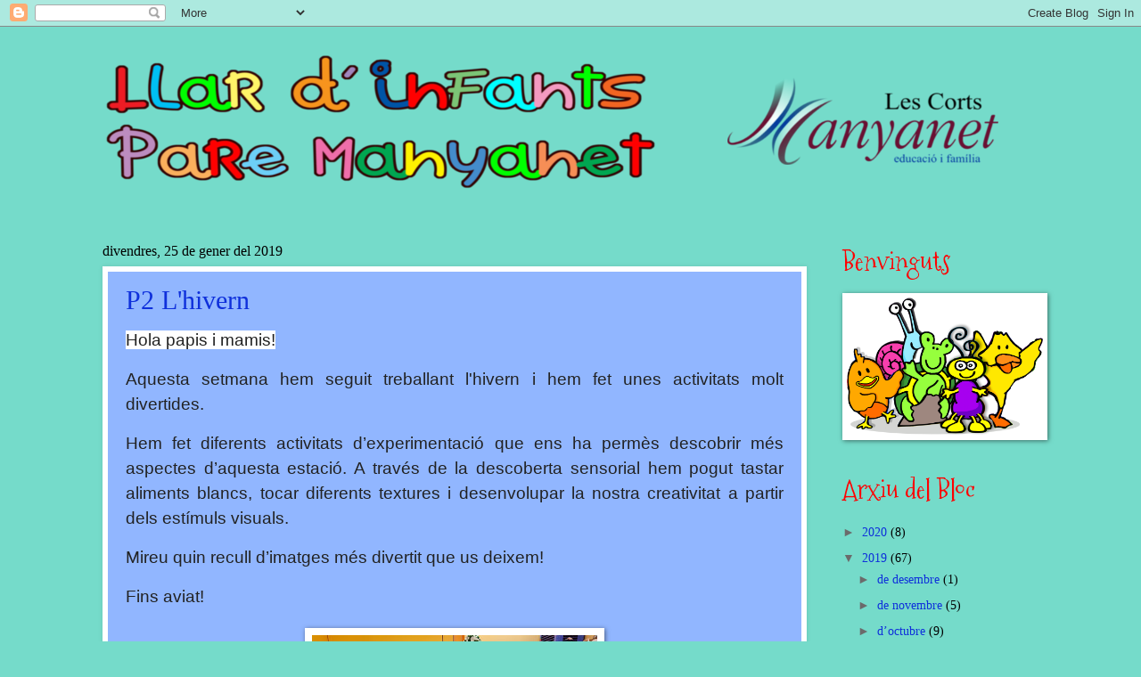

--- FILE ---
content_type: text/html; charset=UTF-8
request_url: https://llarmanyanetlescorts.blogspot.com/2019/01/
body_size: 20316
content:
<!DOCTYPE html>
<html class='v2' dir='ltr' lang='ca'>
<head>
<link href='https://www.blogger.com/static/v1/widgets/335934321-css_bundle_v2.css' rel='stylesheet' type='text/css'/>
<meta content='width=1100' name='viewport'/>
<meta content='text/html; charset=UTF-8' http-equiv='Content-Type'/>
<meta content='blogger' name='generator'/>
<link href='https://llarmanyanetlescorts.blogspot.com/favicon.ico' rel='icon' type='image/x-icon'/>
<link href='http://llarmanyanetlescorts.blogspot.com/2019/01/' rel='canonical'/>
<link rel="alternate" type="application/atom+xml" title="Llar Manyanet Les Corts - Atom" href="https://llarmanyanetlescorts.blogspot.com/feeds/posts/default" />
<link rel="alternate" type="application/rss+xml" title="Llar Manyanet Les Corts - RSS" href="https://llarmanyanetlescorts.blogspot.com/feeds/posts/default?alt=rss" />
<link rel="service.post" type="application/atom+xml" title="Llar Manyanet Les Corts - Atom" href="https://www.blogger.com/feeds/3752919639526180744/posts/default" />
<!--Can't find substitution for tag [blog.ieCssRetrofitLinks]-->
<meta content='http://llarmanyanetlescorts.blogspot.com/2019/01/' property='og:url'/>
<meta content='Llar Manyanet Les Corts' property='og:title'/>
<meta content='' property='og:description'/>
<title>Llar Manyanet Les Corts: de gener 2019</title>
<style type='text/css'>@font-face{font-family:'Mountains of Christmas';font-style:normal;font-weight:400;font-display:swap;src:url(//fonts.gstatic.com/s/mountainsofchristmas/v24/3y9w6a4zcCnn5X0FDyrKi2ZRUBIy8uxoUo7eDNGsMdFqNpY.woff2)format('woff2');unicode-range:U+0000-00FF,U+0131,U+0152-0153,U+02BB-02BC,U+02C6,U+02DA,U+02DC,U+0304,U+0308,U+0329,U+2000-206F,U+20AC,U+2122,U+2191,U+2193,U+2212,U+2215,U+FEFF,U+FFFD;}</style>
<style id='page-skin-1' type='text/css'><!--
/*
-----------------------------------------------
Blogger Template Style
Name:     Watermark
Designer: Blogger
URL:      www.blogger.com
----------------------------------------------- */
/* Use this with templates/1ktemplate-*.html */
/* Content
----------------------------------------------- */
body {
font: normal normal 15px Georgia, Utopia, 'Palatino Linotype', Palatino, serif;
color: #000000;
background: #75dbca none no-repeat scroll center center;
}
html body .content-outer {
min-width: 0;
max-width: 100%;
width: 100%;
}
.content-outer {
font-size: 92%;
}
a:link {
text-decoration:none;
color: #0f30db;
}
a:visited {
text-decoration:none;
color: #0f30db;
}
a:hover {
text-decoration:underline;
color: #0f30db;
}
.body-fauxcolumns .cap-top {
margin-top: 30px;
background: #75dbca none no-repeat scroll center center;
height: 400px;
}
.content-inner {
padding: 0;
}
/* Header
----------------------------------------------- */
.header-inner .Header .titlewrapper,
.header-inner .Header .descriptionwrapper {
padding-left: 20px;
padding-right: 20px;
}
.Header h1 {
font: normal normal 60px Georgia, Utopia, 'Palatino Linotype', Palatino, serif;
color: #ffffff;
text-shadow: 2px 2px rgba(0, 0, 0, .1);
}
.Header h1 a {
color: #ffffff;
}
.Header .description {
font-size: 140%;
color: #ffffff;
}
/* Tabs
----------------------------------------------- */
.tabs-inner .section {
margin: 0 20px;
}
.tabs-inner .PageList, .tabs-inner .LinkList, .tabs-inner .Labels {
margin-left: -11px;
margin-right: -11px;
background-color: #91b7ff;
border-top: 3px solid #ffffff;
border-bottom: 3px solid #ffffff;
-moz-box-shadow: 0 0 10px rgba(0, 0, 0, .3);
-webkit-box-shadow: 0 0 10px rgba(0, 0, 0, .3);
-goog-ms-box-shadow: 0 0 10px rgba(0, 0, 0, .3);
box-shadow: 0 0 10px rgba(0, 0, 0, .3);
}
.tabs-inner .PageList .widget-content,
.tabs-inner .LinkList .widget-content,
.tabs-inner .Labels .widget-content {
margin: -3px -11px;
background: transparent url(//www.blogblog.com/1kt/watermark/tabs_background_right_bubblegum.png)  no-repeat scroll right;
}
.tabs-inner .widget ul {
padding: 2px 25px;
max-height: 34px;
background: transparent url(//www.blogblog.com/1kt/watermark/tabs_background_left_bubblegum.png) no-repeat scroll left;
}
.tabs-inner .widget li {
border: none;
}
.tabs-inner .widget li a {
display: inline-block;
padding: .25em 1em;
font: normal normal 20px Georgia, Utopia, 'Palatino Linotype', Palatino, serif;
color: #cc0033;
border-right: 1px solid transparent;
}
.tabs-inner .widget li:first-child a {
border-left: 1px solid transparent;
}
.tabs-inner .widget li.selected a, .tabs-inner .widget li a:hover {
color: #000000;
}
/* Headings
----------------------------------------------- */
h2 {
font: normal normal 30px Mountains of Christmas;
color: #ff0000;
margin: 0 0 .5em;
}
h2.date-header {
font: normal normal 16px Georgia, Utopia, 'Palatino Linotype', Palatino, serif;
color: #000000;
}
/* Main
----------------------------------------------- */
.main-inner .column-center-inner,
.main-inner .column-left-inner,
.main-inner .column-right-inner {
padding: 0 5px;
}
.main-outer {
margin-top: 0;
background: transparent none no-repeat scroll top left;
}
.main-inner {
padding-top: 30px;
}
.main-cap-top {
position: relative;
}
.main-cap-top .cap-right {
position: absolute;
height: 0;
width: 100%;
bottom: 0;
background: transparent none repeat-x scroll bottom center;
}
.main-cap-top .cap-left {
position: absolute;
height: 245px;
width: 280px;
right: 0;
bottom: 0;
background: transparent none no-repeat scroll bottom left;
}
/* Posts
----------------------------------------------- */
.post-outer {
padding: 15px 20px;
margin: 0 0 25px;
background: #91b6ff none repeat scroll top left;
_background-image: none;
border: solid 6px #ffffff;
-moz-box-shadow: 0 0 5px rgba(0, 0, 0, .1);
-webkit-box-shadow: 0 0 5px rgba(0, 0, 0, .1);
-goog-ms-box-shadow: 0 0 5px rgba(0, 0, 0, .1);
box-shadow: 0 0 5px rgba(0, 0, 0, .1);
}
h3.post-title {
font: normal normal 30px Georgia, Utopia, 'Palatino Linotype', Palatino, serif;
margin: 0;
}
.comments h4 {
font: normal normal 30px Georgia, Utopia, 'Palatino Linotype', Palatino, serif;
margin: 1em 0 0;
}
.post-body {
font-size: 105%;
line-height: 1.5;
position: relative;
}
.post-header {
margin: 0 0 1em;
color: #4c6c8a;
}
.post-footer {
margin: 10px 0 0;
padding: 10px 0 0;
color: #4c6c8a;
border-top: dashed 1px #6b6b6b;
}
#blog-pager {
font-size: 140%
}
#comments .comment-author {
padding-top: 1.5em;
border-top: dashed 1px #6b6b6b;
background-position: 0 1.5em;
}
#comments .comment-author:first-child {
padding-top: 0;
border-top: none;
}
.avatar-image-container {
margin: .2em 0 0;
}
/* Comments
----------------------------------------------- */
.comments .comments-content .icon.blog-author {
background-repeat: no-repeat;
background-image: url([data-uri]);
}
.comments .comments-content .loadmore a {
border-top: 1px solid #6b6b6b;
border-bottom: 1px solid #6b6b6b;
}
.comments .continue {
border-top: 2px solid #6b6b6b;
}
/* Widgets
----------------------------------------------- */
.widget ul, .widget #ArchiveList ul.flat {
padding: 0;
list-style: none;
}
.widget ul li, .widget #ArchiveList ul.flat li {
padding: .35em 0;
text-indent: 0;
border-top: dashed 1px #6b6b6b;
}
.widget ul li:first-child, .widget #ArchiveList ul.flat li:first-child {
border-top: none;
}
.widget .post-body ul {
list-style: disc;
}
.widget .post-body ul li {
border: none;
}
.widget .zippy {
color: #6b6b6b;
}
.post-body img, .post-body .tr-caption-container, .Profile img, .Image img,
.BlogList .item-thumbnail img {
padding: 5px;
background: #fff;
-moz-box-shadow: 1px 1px 5px rgba(0, 0, 0, .5);
-webkit-box-shadow: 1px 1px 5px rgba(0, 0, 0, .5);
-goog-ms-box-shadow: 1px 1px 5px rgba(0, 0, 0, .5);
box-shadow: 1px 1px 5px rgba(0, 0, 0, .5);
}
.post-body img, .post-body .tr-caption-container {
padding: 8px;
}
.post-body .tr-caption-container {
color: #333333;
}
.post-body .tr-caption-container img {
padding: 0;
background: transparent;
border: none;
-moz-box-shadow: 0 0 0 rgba(0, 0, 0, .1);
-webkit-box-shadow: 0 0 0 rgba(0, 0, 0, .1);
-goog-ms-box-shadow: 0 0 0 rgba(0, 0, 0, .1);
box-shadow: 0 0 0 rgba(0, 0, 0, .1);
}
/* Footer
----------------------------------------------- */
.footer-outer {
color:#000000;
background: #ff0000 url(//www.blogblog.com/1kt/watermark/body_background_birds.png) repeat scroll top left;
}
.footer-outer a {
color: #cc0033;
}
.footer-outer a:visited {
color: #aa0033;
}
.footer-outer a:hover {
color: #aa0033;
}
.footer-outer .widget h2 {
color: #073763;
}
/* Mobile
----------------------------------------------- */
body.mobile  {
background-size: 100% auto;
}
.mobile .body-fauxcolumn-outer {
background: transparent none repeat scroll top left;
}
html .mobile .mobile-date-outer {
border-bottom: none;
background: #91b6ff none repeat scroll top left;
_background-image: none;
margin-bottom: 10px;
}
.mobile .main-inner .date-outer {
padding: 0;
}
.mobile .main-inner .date-header {
margin: 10px;
}
.mobile .main-cap-top {
z-index: -1;
}
.mobile .content-outer {
font-size: 100%;
}
.mobile .post-outer {
padding: 10px;
}
.mobile .main-cap-top .cap-left {
background: transparent none no-repeat scroll bottom left;
}
.mobile .body-fauxcolumns .cap-top {
margin: 0;
}
.mobile-link-button {
background: #91b6ff none repeat scroll top left;
}
.mobile-link-button a:link, .mobile-link-button a:visited {
color: #0f30db;
}
.mobile-index-date .date-header {
color: #000000;
}
.mobile-index-contents {
color: #000000;
}
.mobile .tabs-inner .section {
margin: 0;
}
.mobile .tabs-inner .PageList {
margin-left: 0;
margin-right: 0;
}
.mobile .tabs-inner .PageList .widget-content {
margin: 0;
color: #000000;
background: #91b6ff none repeat scroll top left;
}
.mobile .tabs-inner .PageList .widget-content .pagelist-arrow {
border-left: 1px solid transparent;
}

--></style>
<style id='template-skin-1' type='text/css'><!--
body {
min-width: 1090px;
}
.content-outer, .content-fauxcolumn-outer, .region-inner {
min-width: 1090px;
max-width: 1090px;
_width: 1090px;
}
.main-inner .columns {
padding-left: 0px;
padding-right: 260px;
}
.main-inner .fauxcolumn-center-outer {
left: 0px;
right: 260px;
/* IE6 does not respect left and right together */
_width: expression(this.parentNode.offsetWidth -
parseInt("0px") -
parseInt("260px") + 'px');
}
.main-inner .fauxcolumn-left-outer {
width: 0px;
}
.main-inner .fauxcolumn-right-outer {
width: 260px;
}
.main-inner .column-left-outer {
width: 0px;
right: 100%;
margin-left: -0px;
}
.main-inner .column-right-outer {
width: 260px;
margin-right: -260px;
}
#layout {
min-width: 0;
}
#layout .content-outer {
min-width: 0;
width: 800px;
}
#layout .region-inner {
min-width: 0;
width: auto;
}
body#layout div.add_widget {
padding: 8px;
}
body#layout div.add_widget a {
margin-left: 32px;
}
--></style>
<link href='https://www.blogger.com/dyn-css/authorization.css?targetBlogID=3752919639526180744&amp;zx=a2cb0fb9-62af-44fb-aff9-94bb2241a767' media='none' onload='if(media!=&#39;all&#39;)media=&#39;all&#39;' rel='stylesheet'/><noscript><link href='https://www.blogger.com/dyn-css/authorization.css?targetBlogID=3752919639526180744&amp;zx=a2cb0fb9-62af-44fb-aff9-94bb2241a767' rel='stylesheet'/></noscript>
<meta name='google-adsense-platform-account' content='ca-host-pub-1556223355139109'/>
<meta name='google-adsense-platform-domain' content='blogspot.com'/>

</head>
<body class='loading variant-bubblegum'>
<div class='navbar section' id='navbar' name='Barra de navegació'><div class='widget Navbar' data-version='1' id='Navbar1'><script type="text/javascript">
    function setAttributeOnload(object, attribute, val) {
      if(window.addEventListener) {
        window.addEventListener('load',
          function(){ object[attribute] = val; }, false);
      } else {
        window.attachEvent('onload', function(){ object[attribute] = val; });
      }
    }
  </script>
<div id="navbar-iframe-container"></div>
<script type="text/javascript" src="https://apis.google.com/js/platform.js"></script>
<script type="text/javascript">
      gapi.load("gapi.iframes:gapi.iframes.style.bubble", function() {
        if (gapi.iframes && gapi.iframes.getContext) {
          gapi.iframes.getContext().openChild({
              url: 'https://www.blogger.com/navbar/3752919639526180744?origin\x3dhttps://llarmanyanetlescorts.blogspot.com',
              where: document.getElementById("navbar-iframe-container"),
              id: "navbar-iframe"
          });
        }
      });
    </script><script type="text/javascript">
(function() {
var script = document.createElement('script');
script.type = 'text/javascript';
script.src = '//pagead2.googlesyndication.com/pagead/js/google_top_exp.js';
var head = document.getElementsByTagName('head')[0];
if (head) {
head.appendChild(script);
}})();
</script>
</div></div>
<div class='body-fauxcolumns'>
<div class='fauxcolumn-outer body-fauxcolumn-outer'>
<div class='cap-top'>
<div class='cap-left'></div>
<div class='cap-right'></div>
</div>
<div class='fauxborder-left'>
<div class='fauxborder-right'></div>
<div class='fauxcolumn-inner'>
</div>
</div>
<div class='cap-bottom'>
<div class='cap-left'></div>
<div class='cap-right'></div>
</div>
</div>
</div>
<div class='content'>
<div class='content-fauxcolumns'>
<div class='fauxcolumn-outer content-fauxcolumn-outer'>
<div class='cap-top'>
<div class='cap-left'></div>
<div class='cap-right'></div>
</div>
<div class='fauxborder-left'>
<div class='fauxborder-right'></div>
<div class='fauxcolumn-inner'>
</div>
</div>
<div class='cap-bottom'>
<div class='cap-left'></div>
<div class='cap-right'></div>
</div>
</div>
</div>
<div class='content-outer'>
<div class='content-cap-top cap-top'>
<div class='cap-left'></div>
<div class='cap-right'></div>
</div>
<div class='fauxborder-left content-fauxborder-left'>
<div class='fauxborder-right content-fauxborder-right'></div>
<div class='content-inner'>
<header>
<div class='header-outer'>
<div class='header-cap-top cap-top'>
<div class='cap-left'></div>
<div class='cap-right'></div>
</div>
<div class='fauxborder-left header-fauxborder-left'>
<div class='fauxborder-right header-fauxborder-right'></div>
<div class='region-inner header-inner'>
<div class='header section' id='header' name='Capçalera'><div class='widget Header' data-version='1' id='Header1'>
<div id='header-inner'>
<a href='https://llarmanyanetlescorts.blogspot.com/' style='display: block'>
<img alt='Llar Manyanet Les Corts' height='213px; ' id='Header1_headerimg' src='https://blogger.googleusercontent.com/img/b/R29vZ2xl/AVvXsEjYW8h3ghQFFP92_FCD9JuxQT-RjPqlpreCv7C0HXUVhPXVViFfkuRISZvRQl-oW52iWwjlIPWcokdk0HhyDebeu9QjgH4lWqr0B6LFxtJdwVy_ZC3u9M7VY_yuEIVuDgXsbcWF4g7UbBkg/s1600/titol_llar2.png' style='display: block' width='1200px; '/>
</a>
</div>
</div></div>
</div>
</div>
<div class='header-cap-bottom cap-bottom'>
<div class='cap-left'></div>
<div class='cap-right'></div>
</div>
</div>
</header>
<div class='tabs-outer'>
<div class='tabs-cap-top cap-top'>
<div class='cap-left'></div>
<div class='cap-right'></div>
</div>
<div class='fauxborder-left tabs-fauxborder-left'>
<div class='fauxborder-right tabs-fauxborder-right'></div>
<div class='region-inner tabs-inner'>
<div class='tabs no-items section' id='crosscol' name='Multicolumnes'></div>
<div class='tabs no-items section' id='crosscol-overflow' name='Cross-Column 2'></div>
</div>
</div>
<div class='tabs-cap-bottom cap-bottom'>
<div class='cap-left'></div>
<div class='cap-right'></div>
</div>
</div>
<div class='main-outer'>
<div class='main-cap-top cap-top'>
<div class='cap-left'></div>
<div class='cap-right'></div>
</div>
<div class='fauxborder-left main-fauxborder-left'>
<div class='fauxborder-right main-fauxborder-right'></div>
<div class='region-inner main-inner'>
<div class='columns fauxcolumns'>
<div class='fauxcolumn-outer fauxcolumn-center-outer'>
<div class='cap-top'>
<div class='cap-left'></div>
<div class='cap-right'></div>
</div>
<div class='fauxborder-left'>
<div class='fauxborder-right'></div>
<div class='fauxcolumn-inner'>
</div>
</div>
<div class='cap-bottom'>
<div class='cap-left'></div>
<div class='cap-right'></div>
</div>
</div>
<div class='fauxcolumn-outer fauxcolumn-left-outer'>
<div class='cap-top'>
<div class='cap-left'></div>
<div class='cap-right'></div>
</div>
<div class='fauxborder-left'>
<div class='fauxborder-right'></div>
<div class='fauxcolumn-inner'>
</div>
</div>
<div class='cap-bottom'>
<div class='cap-left'></div>
<div class='cap-right'></div>
</div>
</div>
<div class='fauxcolumn-outer fauxcolumn-right-outer'>
<div class='cap-top'>
<div class='cap-left'></div>
<div class='cap-right'></div>
</div>
<div class='fauxborder-left'>
<div class='fauxborder-right'></div>
<div class='fauxcolumn-inner'>
</div>
</div>
<div class='cap-bottom'>
<div class='cap-left'></div>
<div class='cap-right'></div>
</div>
</div>
<!-- corrects IE6 width calculation -->
<div class='columns-inner'>
<div class='column-center-outer'>
<div class='column-center-inner'>
<div class='main section' id='main' name='Principal'><div class='widget Blog' data-version='1' id='Blog1'>
<div class='blog-posts hfeed'>

          <div class="date-outer">
        
<h2 class='date-header'><span>divendres, 25 de gener del 2019</span></h2>

          <div class="date-posts">
        
<div class='post-outer'>
<div class='post hentry uncustomized-post-template' itemprop='blogPost' itemscope='itemscope' itemtype='http://schema.org/BlogPosting'>
<meta content='https://blogger.googleusercontent.com/img/b/R29vZ2xl/AVvXsEjS5uUAFmmshoV9TNeYLpiB07XNHkckL5JUnoxDIWDxEodhY3OSl-g2lsq583nV85lBTiwb4iTzQzSLCFd-xCAFuad_fAnoI0qDUlaGSXtlmxk1SWNwwsOQkUYd7aWuMi1xlKpEru2ILosp/s320/49314188_279102602756604_1288744085791703040_n.jpg' itemprop='image_url'/>
<meta content='3752919639526180744' itemprop='blogId'/>
<meta content='7189206323691990022' itemprop='postId'/>
<a name='7189206323691990022'></a>
<h3 class='post-title entry-title' itemprop='name'>
<a href='https://llarmanyanetlescorts.blogspot.com/2019/01/p2-lhivern.html'>P2 L'hivern</a>
</h3>
<div class='post-header'>
<div class='post-header-line-1'></div>
</div>
<div class='post-body entry-content' id='post-body-7189206323691990022' itemprop='description articleBody'>
<div class="MsoNormal" style="line-height: 150%; margin-bottom: .0001pt; margin-bottom: 0cm; text-align: justify;">
<span lang="CA" style="background: white; color: #222222; font-family: &quot;Century Gothic&quot;,sans-serif; font-size: 14.0pt; line-height: 150%; mso-bidi-font-family: Arial; mso-bidi-font-size: 12.0pt; mso-fareast-font-family: &quot;Times New Roman&quot;; mso-fareast-language: ES;">Hola papis i mamis!</span><span lang="CA" style="font-family: &quot;Century Gothic&quot;,sans-serif; font-size: 14.0pt; line-height: 150%; mso-bidi-font-family: &quot;Times New Roman&quot;; mso-bidi-font-size: 12.0pt; mso-fareast-font-family: &quot;Times New Roman&quot;; mso-fareast-language: ES;"><o:p></o:p></span></div>
<div class="MsoNormal" style="line-height: 150%; margin-bottom: .0001pt; margin-bottom: 0cm; margin-left: 0cm; margin-right: 0cm; margin-top: 12.0pt; text-align: justify;">
<span lang="CA" style="color: #222222; font-family: &quot;Century Gothic&quot;,sans-serif; font-size: 14.0pt; line-height: 150%; mso-bidi-font-family: Arial; mso-bidi-font-size: 12.0pt; mso-fareast-font-family: &quot;Times New Roman&quot;; mso-fareast-language: ES;">Aquesta
setmana hem seguit treballant l'hivern i hem fet unes activitats molt divertides.</span><span lang="CA" style="font-family: &quot;Century Gothic&quot;,sans-serif; font-size: 14.0pt; line-height: 150%; mso-bidi-font-family: &quot;Times New Roman&quot;; mso-bidi-font-size: 12.0pt; mso-fareast-font-family: &quot;Times New Roman&quot;; mso-fareast-language: ES;"><o:p></o:p></span></div>
<div class="MsoNormal" style="line-height: 150%; margin-bottom: .0001pt; margin-bottom: 0cm; margin-left: 0cm; margin-right: 0cm; margin-top: 12.0pt; text-align: justify;">
<span lang="CA" style="color: #222222; font-family: &quot;Century Gothic&quot;,sans-serif; font-size: 14.0pt; line-height: 150%; mso-bidi-font-family: Arial; mso-bidi-font-size: 12.0pt; mso-fareast-font-family: &quot;Times New Roman&quot;; mso-fareast-language: ES;">Hem fet
diferents activitats d&#8217;experimentació que ens ha permès descobrir més aspectes
d&#8217;aquesta estació. A través de la descoberta sensorial hem pogut tastar
aliments blancs, tocar diferents textures i desenvolupar la nostra creativitat
a partir dels estímuls visuals.<o:p></o:p></span></div>
<div class="MsoNormal" style="line-height: 150%; margin-bottom: .0001pt; margin-bottom: 0cm; margin-left: 0cm; margin-right: 0cm; margin-top: 12.0pt; text-align: justify;">
<span lang="CA" style="color: #222222; font-family: &quot;Century Gothic&quot;,sans-serif; font-size: 14.0pt; line-height: 150%; mso-bidi-font-family: Arial; mso-bidi-font-size: 12.0pt; mso-fareast-font-family: &quot;Times New Roman&quot;; mso-fareast-language: ES;">Mireu quin
recull d&#8217;imatges més divertit que us deixem!<o:p></o:p></span></div>
<div class="separator" style="clear: both; text-align: center;">







</div>
<div class="MsoNormal" style="line-height: 150%; margin-bottom: .0001pt; margin-bottom: 0cm; margin-left: 0cm; margin-right: 0cm; margin-top: 12.0pt; text-align: justify;">
<span lang="CA" style="color: #222222; font-family: &quot;Century Gothic&quot;,sans-serif; font-size: 14.0pt; line-height: 150%; mso-bidi-font-family: Arial; mso-bidi-font-size: 12.0pt; mso-fareast-font-family: &quot;Times New Roman&quot;; mso-fareast-language: ES;">Fins aviat!<o:p></o:p></span></div>
<div class="separator" style="clear: both; text-align: center;">
<br /></div>
<div class="separator" style="clear: both; text-align: center;">
<a href="https://blogger.googleusercontent.com/img/b/R29vZ2xl/AVvXsEjS5uUAFmmshoV9TNeYLpiB07XNHkckL5JUnoxDIWDxEodhY3OSl-g2lsq583nV85lBTiwb4iTzQzSLCFd-xCAFuad_fAnoI0qDUlaGSXtlmxk1SWNwwsOQkUYd7aWuMi1xlKpEru2ILosp/s1600/49314188_279102602756604_1288744085791703040_n.jpg" imageanchor="1" style="margin-left: 1em; margin-right: 1em;"><img border="0" data-original-height="1200" data-original-width="1600" height="240" src="https://blogger.googleusercontent.com/img/b/R29vZ2xl/AVvXsEjS5uUAFmmshoV9TNeYLpiB07XNHkckL5JUnoxDIWDxEodhY3OSl-g2lsq583nV85lBTiwb4iTzQzSLCFd-xCAFuad_fAnoI0qDUlaGSXtlmxk1SWNwwsOQkUYd7aWuMi1xlKpEru2ILosp/s320/49314188_279102602756604_1288744085791703040_n.jpg" width="320" /></a></div>
<br />
<div class="separator" style="clear: both; text-align: center;">
<a href="https://blogger.googleusercontent.com/img/b/R29vZ2xl/AVvXsEiTOspIFqvmoG3N-F0FYBczc932A8UZwPZMaSksH8waOFBvHAwxOrTuY6IC6CAV3WcMInFZJUE0_xSgxn9yUflJn8N62VJz0JDNpMggoTad15OCXt7lfuCP6ROH3C_c-KOTZ-syOpW7w9rE/s1600/49748469_396309604462151_8381183612157952000_n.jpg" imageanchor="1" style="margin-left: 1em; margin-right: 1em;"><img border="0" data-original-height="1600" data-original-width="1191" height="320" src="https://blogger.googleusercontent.com/img/b/R29vZ2xl/AVvXsEiTOspIFqvmoG3N-F0FYBczc932A8UZwPZMaSksH8waOFBvHAwxOrTuY6IC6CAV3WcMInFZJUE0_xSgxn9yUflJn8N62VJz0JDNpMggoTad15OCXt7lfuCP6ROH3C_c-KOTZ-syOpW7w9rE/s320/49748469_396309604462151_8381183612157952000_n.jpg" width="238" /></a></div>
<br />
<div class="separator" style="clear: both; text-align: center;">
<a href="https://blogger.googleusercontent.com/img/b/R29vZ2xl/AVvXsEg9u1Yvo_J6hlv86q1n45NnpN7Mslgo15lVwpF4kGRTrzBcYVhbZm4lylkhQrra6j-mQ9V4iweLWkvN_F6s_WULEhFQYYq5IGI14aawIQLrTmxBOvLHtglnP20hhNLSTUR9mAqjRppSLsDi/s1600/50436384_280644375903229_5409238995500531712_n.jpg" imageanchor="1" style="margin-left: 1em; margin-right: 1em;"><img border="0" data-original-height="1600" data-original-width="1191" height="320" src="https://blogger.googleusercontent.com/img/b/R29vZ2xl/AVvXsEg9u1Yvo_J6hlv86q1n45NnpN7Mslgo15lVwpF4kGRTrzBcYVhbZm4lylkhQrra6j-mQ9V4iweLWkvN_F6s_WULEhFQYYq5IGI14aawIQLrTmxBOvLHtglnP20hhNLSTUR9mAqjRppSLsDi/s320/50436384_280644375903229_5409238995500531712_n.jpg" width="238" /></a></div>
<br />
<div class="separator" style="clear: both; text-align: center;">
<a href="https://blogger.googleusercontent.com/img/b/R29vZ2xl/AVvXsEgmA9X0tGPYb0zAQbobMdHmhZm9TY_XPrG_8hdcRJR8nAsAuFWswtXWQSA1S6UzvUVvofL4Xthn3rF1cRPk4jtI1Dw-i2hZeonyHflmX30KwTkmWbY8knMVSaqqXyhFvR6yHrg1LyF5H26s/s1600/50517227_282440549100238_9071963998605279232_n.jpg" imageanchor="1" style="margin-left: 1em; margin-right: 1em;"><img border="0" data-original-height="1200" data-original-width="1600" height="240" src="https://blogger.googleusercontent.com/img/b/R29vZ2xl/AVvXsEgmA9X0tGPYb0zAQbobMdHmhZm9TY_XPrG_8hdcRJR8nAsAuFWswtXWQSA1S6UzvUVvofL4Xthn3rF1cRPk4jtI1Dw-i2hZeonyHflmX30KwTkmWbY8knMVSaqqXyhFvR6yHrg1LyF5H26s/s320/50517227_282440549100238_9071963998605279232_n.jpg" width="320" /></a></div>
<br />
<div class="separator" style="clear: both; text-align: center;">
<a href="https://blogger.googleusercontent.com/img/b/R29vZ2xl/AVvXsEiYPjrl9FVT5kQHi3V5lbv_q0wPLJXJpmc3mFbWc-O2ytYSBoW4CjU2cr-4pig6gNiPN0g_P4jujR6mJEfY2NQ0B_wK9s-Am3sYOVPLqGXB8VqSy6Xh3A53dQ1m2kKq1ooJezqPwWXrGBRa/s1600/50571673_970701236461522_5715934277871337472_n.jpg" imageanchor="1" style="margin-left: 1em; margin-right: 1em;"><img border="0" data-original-height="1600" data-original-width="1200" height="320" src="https://blogger.googleusercontent.com/img/b/R29vZ2xl/AVvXsEiYPjrl9FVT5kQHi3V5lbv_q0wPLJXJpmc3mFbWc-O2ytYSBoW4CjU2cr-4pig6gNiPN0g_P4jujR6mJEfY2NQ0B_wK9s-Am3sYOVPLqGXB8VqSy6Xh3A53dQ1m2kKq1ooJezqPwWXrGBRa/s320/50571673_970701236461522_5715934277871337472_n.jpg" width="240" /></a></div>
<br />
<div class="separator" style="clear: both; text-align: center;">
<a href="https://blogger.googleusercontent.com/img/b/R29vZ2xl/AVvXsEio84HaYilaEM9DFIBQJbXK2UJT__ZJR3RY1rAJD-aVird4ZAt725amNk_HPovRYxyOjc84wviZz3OQyji_vNmE78iVhox25DwbHD0UoXsPgvzfKbp1LmtNLuk1Q4UYmT9w0Sv0QGgXfegi/s1600/50581435_2046083992136037_1643710651631140864_n.jpg" imageanchor="1" style="margin-left: 1em; margin-right: 1em;"><img border="0" data-original-height="1600" data-original-width="1191" height="320" src="https://blogger.googleusercontent.com/img/b/R29vZ2xl/AVvXsEio84HaYilaEM9DFIBQJbXK2UJT__ZJR3RY1rAJD-aVird4ZAt725amNk_HPovRYxyOjc84wviZz3OQyji_vNmE78iVhox25DwbHD0UoXsPgvzfKbp1LmtNLuk1Q4UYmT9w0Sv0QGgXfegi/s320/50581435_2046083992136037_1643710651631140864_n.jpg" width="238" /></a></div>
<br />
<div class="separator" style="clear: both; text-align: center;">
<a href="https://blogger.googleusercontent.com/img/b/R29vZ2xl/AVvXsEj7HCSlV8YibQMlHlz4ZNg4BIyJduU-My7ljnlb5rw5AiwftZEI7XXYaiwLQ3N6MGjQXpZpaapRZJf5jPnQn4oq_JRJQRKxgQRNxAg2rCAkrVCiC-3NEqrUYH_UARslyC-hHfzbYZ5_pdZK/s1600/50609768_2255953151326589_2108907630431830016_n.jpg" imageanchor="1" style="margin-left: 1em; margin-right: 1em;"><img border="0" data-original-height="1600" data-original-width="1191" height="320" src="https://blogger.googleusercontent.com/img/b/R29vZ2xl/AVvXsEj7HCSlV8YibQMlHlz4ZNg4BIyJduU-My7ljnlb5rw5AiwftZEI7XXYaiwLQ3N6MGjQXpZpaapRZJf5jPnQn4oq_JRJQRKxgQRNxAg2rCAkrVCiC-3NEqrUYH_UARslyC-hHfzbYZ5_pdZK/s320/50609768_2255953151326589_2108907630431830016_n.jpg" width="238" /></a></div>
<br />
<div class="separator" style="clear: both; text-align: center;">
<a href="https://blogger.googleusercontent.com/img/b/R29vZ2xl/AVvXsEixMskSRPD8RK3chardejmIX_mlp36mVrVTSabpwJdCxS4fylGOhgjK1sVaHhCdd27jayU1Ml06PkMLbVAm3rOk72mlAGFhVBCS0YeXrzsa-ZiBq1L1H0E9rTZukJh-AUoUF_lCKz3TbKDh/s1600/50663811_317536812222422_9108021129523494912_n.jpg" imageanchor="1" style="margin-left: 1em; margin-right: 1em;"><img border="0" data-original-height="1600" data-original-width="1191" height="320" src="https://blogger.googleusercontent.com/img/b/R29vZ2xl/AVvXsEixMskSRPD8RK3chardejmIX_mlp36mVrVTSabpwJdCxS4fylGOhgjK1sVaHhCdd27jayU1Ml06PkMLbVAm3rOk72mlAGFhVBCS0YeXrzsa-ZiBq1L1H0E9rTZukJh-AUoUF_lCKz3TbKDh/s320/50663811_317536812222422_9108021129523494912_n.jpg" width="238" /></a></div>
<br />
<div class="separator" style="clear: both; text-align: center;">
<a href="https://blogger.googleusercontent.com/img/b/R29vZ2xl/AVvXsEiykpWlSEmGIEoSfuh2NmTjo3728xazPRZH8PHUprQByF3wdoRm1bgltZDbjkSF2Y5SM-f7Lj7rQU0sjjLo1n1qEiwSqC3L9oWJRWVqDTtgSn7yxM7vJOeryx9U_w6Nrc__Kwt6LCzVcraa/s1600/50680190_2175117729177665_1333910842344734720_n.jpg" imageanchor="1" style="margin-left: 1em; margin-right: 1em;"><img border="0" data-original-height="1600" data-original-width="1191" height="320" src="https://blogger.googleusercontent.com/img/b/R29vZ2xl/AVvXsEiykpWlSEmGIEoSfuh2NmTjo3728xazPRZH8PHUprQByF3wdoRm1bgltZDbjkSF2Y5SM-f7Lj7rQU0sjjLo1n1qEiwSqC3L9oWJRWVqDTtgSn7yxM7vJOeryx9U_w6Nrc__Kwt6LCzVcraa/s320/50680190_2175117729177665_1333910842344734720_n.jpg" width="238" /></a></div>
<br />
<div class="separator" style="clear: both; text-align: center;">
<a href="https://blogger.googleusercontent.com/img/b/R29vZ2xl/AVvXsEiJMWfpJvo6a6GaDcHGoGsfefuzbu_2rdFgLUZ0WpL0Hb7FSZMrz_ypUZ47qL3bBRlvu6pKEhj089wyXgPHknBjqgJ4NLdsQRbpZsqXmQJr6BxNIt5xJw3ccmPYtmp8jPvMRY_nz6DIK1NS/s1600/51059127_541892946306234_2276776757908471808_n+%25281%2529.jpg" imageanchor="1" style="margin-left: 1em; margin-right: 1em;"><img border="0" data-original-height="1200" data-original-width="1600" height="240" src="https://blogger.googleusercontent.com/img/b/R29vZ2xl/AVvXsEiJMWfpJvo6a6GaDcHGoGsfefuzbu_2rdFgLUZ0WpL0Hb7FSZMrz_ypUZ47qL3bBRlvu6pKEhj089wyXgPHknBjqgJ4NLdsQRbpZsqXmQJr6BxNIt5xJw3ccmPYtmp8jPvMRY_nz6DIK1NS/s320/51059127_541892946306234_2276776757908471808_n+%25281%2529.jpg" width="320" /></a></div>
<br />
<div class="separator" style="clear: both; text-align: center;">
<a href="https://blogger.googleusercontent.com/img/b/R29vZ2xl/AVvXsEhGrL9C7fr5g92Ozov4aZghXWVPvh62zxEZjWKcVtZMKJ5U4rOwPlDCNsEZODI9yM6UkK9yTCkrSXlOQcV7WjYiy9YUuRUEFUb3iJ5TmXESOnq245Cj-1fX-vcl-TZk-wt2ZATNNLkZtu-X/s1600/49946628_278909106118329_4789944448454754304_n.jpg" imageanchor="1" style="margin-left: 1em; margin-right: 1em;"><img border="0" data-original-height="1440" data-original-width="1072" height="320" src="https://blogger.googleusercontent.com/img/b/R29vZ2xl/AVvXsEhGrL9C7fr5g92Ozov4aZghXWVPvh62zxEZjWKcVtZMKJ5U4rOwPlDCNsEZODI9yM6UkK9yTCkrSXlOQcV7WjYiy9YUuRUEFUb3iJ5TmXESOnq245Cj-1fX-vcl-TZk-wt2ZATNNLkZtu-X/s320/49946628_278909106118329_4789944448454754304_n.jpg" width="238" /></a></div>
<br />
<div class="separator" style="clear: both; text-align: center;">
<a href="https://blogger.googleusercontent.com/img/b/R29vZ2xl/AVvXsEjSxifJkGrxGA7HjDmyGgfymncfygBrBh3X85i_LzQzD-vN_NeotiPGKAJQJ1CSgp1Wrq_9xAk4u4k1EyNah4T2aDVKvLcdb1oz0aMRRP2mPGAUKYB9YPWmYsK432D_pROr22euRd42JywE/s1600/50322099_1894783717299663_2820391898139590656_n.jpg" imageanchor="1" style="margin-left: 1em; margin-right: 1em;"><img border="0" data-original-height="1440" data-original-width="1072" height="320" src="https://blogger.googleusercontent.com/img/b/R29vZ2xl/AVvXsEjSxifJkGrxGA7HjDmyGgfymncfygBrBh3X85i_LzQzD-vN_NeotiPGKAJQJ1CSgp1Wrq_9xAk4u4k1EyNah4T2aDVKvLcdb1oz0aMRRP2mPGAUKYB9YPWmYsK432D_pROr22euRd42JywE/s320/50322099_1894783717299663_2820391898139590656_n.jpg" width="238" /></a></div>
<br />
<div class="separator" style="clear: both; text-align: center;">
<a href="https://blogger.googleusercontent.com/img/b/R29vZ2xl/AVvXsEhDqH52fLNhtGOHJgZvfWK8kQA0hJN25YAjosyzqo98tKF0YJRAVuJXUyr7SdOWDHUPi5QI-VC5JWfCvzCPEifcbnGyFNjfpOL3uTTg0-KdXuyS4iaDcuiWs3f4PNrQ1cO7BbOIE8Epgml1/s1600/50480635_2046553642079476_9011686421823488000_n.jpg" imageanchor="1" style="margin-left: 1em; margin-right: 1em;"><img border="0" data-original-height="1440" data-original-width="1072" height="320" src="https://blogger.googleusercontent.com/img/b/R29vZ2xl/AVvXsEhDqH52fLNhtGOHJgZvfWK8kQA0hJN25YAjosyzqo98tKF0YJRAVuJXUyr7SdOWDHUPi5QI-VC5JWfCvzCPEifcbnGyFNjfpOL3uTTg0-KdXuyS4iaDcuiWs3f4PNrQ1cO7BbOIE8Epgml1/s320/50480635_2046553642079476_9011686421823488000_n.jpg" width="238" /></a></div>
<br />
<div class="separator" style="clear: both; text-align: center;">
<a href="https://blogger.googleusercontent.com/img/b/R29vZ2xl/AVvXsEgdfsvouIcnHzEFXypalyihe-zy9q4GTae2IYnQgGMAZnxICJFxNTXGq6mevhne43NrQ1ikYeIr-53NsXrBGorAFPTdGecQwZmPZOD6zxcIcFT4WwRJMCzAnHkCDQJc9yJ6ZygkaeHGVEku/s1600/50570667_2011712682251644_8297195101482909696_n.jpg" imageanchor="1" style="margin-left: 1em; margin-right: 1em;"><img border="0" data-original-height="1440" data-original-width="1072" height="320" src="https://blogger.googleusercontent.com/img/b/R29vZ2xl/AVvXsEgdfsvouIcnHzEFXypalyihe-zy9q4GTae2IYnQgGMAZnxICJFxNTXGq6mevhne43NrQ1ikYeIr-53NsXrBGorAFPTdGecQwZmPZOD6zxcIcFT4WwRJMCzAnHkCDQJc9yJ6ZygkaeHGVEku/s320/50570667_2011712682251644_8297195101482909696_n.jpg" width="238" /></a></div>
<br />
<div class="separator" style="clear: both; text-align: center;">
<a href="https://blogger.googleusercontent.com/img/b/R29vZ2xl/AVvXsEh3Z8e0YTK73hI90j6KMJs5kxbgV50XEGr6Eikn1BgxQpauQfHjWyF5dCRaGgJdpDTUnD2Nr4mlRE0-mb-uH3UR-rkLhSASKuM9yoBvSkoloEC7ReKiA4-PVUNoXvOQFG0lcIYly_YJHqyI/s1600/50732341_534602310357113_4493949703439777792_n.jpg" imageanchor="1" style="margin-left: 1em; margin-right: 1em;"><img border="0" data-original-height="1440" data-original-width="1072" height="320" src="https://blogger.googleusercontent.com/img/b/R29vZ2xl/AVvXsEh3Z8e0YTK73hI90j6KMJs5kxbgV50XEGr6Eikn1BgxQpauQfHjWyF5dCRaGgJdpDTUnD2Nr4mlRE0-mb-uH3UR-rkLhSASKuM9yoBvSkoloEC7ReKiA4-PVUNoXvOQFG0lcIYly_YJHqyI/s320/50732341_534602310357113_4493949703439777792_n.jpg" width="238" /></a></div>
<br />
<div class="separator" style="clear: both; text-align: center;">
<a href="https://blogger.googleusercontent.com/img/b/R29vZ2xl/AVvXsEgfvicD0I78Xxao-WpMxCz8dzH8PnM3USgbSOGoTTvcOicdJdj0-WteboiV71WixxaSJAcKymiIV2UvDa3hspSoL9aJgZW8v7Q97ctjPIFWRipazNIycUWVc6gJhPNrWem5YuzZWg7fX362/s1600/IMG_9187.JPG" imageanchor="1" style="margin-left: 1em; margin-right: 1em;"><img border="0" data-original-height="1600" data-original-width="1200" height="320" src="https://blogger.googleusercontent.com/img/b/R29vZ2xl/AVvXsEgfvicD0I78Xxao-WpMxCz8dzH8PnM3USgbSOGoTTvcOicdJdj0-WteboiV71WixxaSJAcKymiIV2UvDa3hspSoL9aJgZW8v7Q97ctjPIFWRipazNIycUWVc6gJhPNrWem5YuzZWg7fX362/s320/IMG_9187.JPG" width="240" /></a></div>
<br />
<div class="separator" style="clear: both; text-align: center;">
<a href="https://blogger.googleusercontent.com/img/b/R29vZ2xl/AVvXsEhGRsIw6FRyzJ53uUUyW2tmfbFtEepeb9ACCO_8r292RGV4VbIzNk0tOCoJBmgU7G1Td1JYjrbDKb-VvzBumWAADwp9e6mPyvQsHstrEmJZY7BbjP-vGOR3zGBlnFNzL72MoXLvtug5SWuq/s1600/IMG_9248.JPG" imageanchor="1" style="margin-left: 1em; margin-right: 1em;"><img border="0" data-original-height="1200" data-original-width="1600" height="240" src="https://blogger.googleusercontent.com/img/b/R29vZ2xl/AVvXsEhGRsIw6FRyzJ53uUUyW2tmfbFtEepeb9ACCO_8r292RGV4VbIzNk0tOCoJBmgU7G1Td1JYjrbDKb-VvzBumWAADwp9e6mPyvQsHstrEmJZY7BbjP-vGOR3zGBlnFNzL72MoXLvtug5SWuq/s320/IMG_9248.JPG" width="320" /></a></div>
<br />
<div class="separator" style="clear: both; text-align: center;">
<a href="https://blogger.googleusercontent.com/img/b/R29vZ2xl/AVvXsEhK8dngb9gzNQpqwJQ9yPhmSZRtJNB4AoZZUiCZ6ij2bz5tUV5gvNlZ4Lh0L4biyf1yg7recJraOa3x9ZJ_wBliJ491-FggXHcJo_yYCGALdUXqn7KBd-gqqWfjqSL927mnwrwVJP7_xqhq/s1600/IMG_9267.JPG" imageanchor="1" style="margin-left: 1em; margin-right: 1em;"><img border="0" data-original-height="1200" data-original-width="1600" height="240" src="https://blogger.googleusercontent.com/img/b/R29vZ2xl/AVvXsEhK8dngb9gzNQpqwJQ9yPhmSZRtJNB4AoZZUiCZ6ij2bz5tUV5gvNlZ4Lh0L4biyf1yg7recJraOa3x9ZJ_wBliJ491-FggXHcJo_yYCGALdUXqn7KBd-gqqWfjqSL927mnwrwVJP7_xqhq/s320/IMG_9267.JPG" width="320" /></a></div>
<br />
<div class="separator" style="clear: both; text-align: center;">
<a href="https://blogger.googleusercontent.com/img/b/R29vZ2xl/AVvXsEgxHA5jIipEDmfBe1XNpFIC2ki0Ov71IFBGPTYy_uOyZz7q38r-7KOHq33ulXvwJO5nOxyngZRryx82WqOabv5Xd2dJtxy36tBWikukPSjjoJAEkI3nzxtVuSj82u7zlMjvO6u-WphARcX1/s1600/IMG_9042.JPG" imageanchor="1" style="margin-left: 1em; margin-right: 1em;"><img border="0" data-original-height="1200" data-original-width="1600" height="240" src="https://blogger.googleusercontent.com/img/b/R29vZ2xl/AVvXsEgxHA5jIipEDmfBe1XNpFIC2ki0Ov71IFBGPTYy_uOyZz7q38r-7KOHq33ulXvwJO5nOxyngZRryx82WqOabv5Xd2dJtxy36tBWikukPSjjoJAEkI3nzxtVuSj82u7zlMjvO6u-WphARcX1/s320/IMG_9042.JPG" width="320" /></a></div>
<br />
<div class="separator" style="clear: both; text-align: center;">
<a href="https://blogger.googleusercontent.com/img/b/R29vZ2xl/AVvXsEj4vOF8tJENqWUVOeK1EZVJUsQsKG8BYpkx5mttKFkOB80y5BP6s6QrKZCqKEDQaB3Ak5G5bGBFDr5RjkEAyfKt2gSduwfy6XoRwsNUrUQQ_ak075DRHERuy8JFCBXLjvK1lJYcXIJILuXi/s1600/IMG_9057.JPG" imageanchor="1" style="margin-left: 1em; margin-right: 1em;"><img border="0" data-original-height="1200" data-original-width="1600" height="240" src="https://blogger.googleusercontent.com/img/b/R29vZ2xl/AVvXsEj4vOF8tJENqWUVOeK1EZVJUsQsKG8BYpkx5mttKFkOB80y5BP6s6QrKZCqKEDQaB3Ak5G5bGBFDr5RjkEAyfKt2gSduwfy6XoRwsNUrUQQ_ak075DRHERuy8JFCBXLjvK1lJYcXIJILuXi/s320/IMG_9057.JPG" width="320" /></a></div>
<br />
<div class="separator" style="clear: both; text-align: center;">
<a href="https://blogger.googleusercontent.com/img/b/R29vZ2xl/AVvXsEg7TtwbU9t9LUrCOraN7TYeGnuGZEuMrZGworenqYVOSYWlZdY9bjz1sHN4PdDDGvTdXuZ9VxiyQ8d2VZtG-2XuLl0sjanNJ5d9JGZlcbLIlT5kyS_0hmrkP4E5d8PYvWAh5QivOTt54cps/s1600/IMG_9063.JPG" imageanchor="1" style="margin-left: 1em; margin-right: 1em;"><img border="0" data-original-height="1600" data-original-width="1200" height="320" src="https://blogger.googleusercontent.com/img/b/R29vZ2xl/AVvXsEg7TtwbU9t9LUrCOraN7TYeGnuGZEuMrZGworenqYVOSYWlZdY9bjz1sHN4PdDDGvTdXuZ9VxiyQ8d2VZtG-2XuLl0sjanNJ5d9JGZlcbLIlT5kyS_0hmrkP4E5d8PYvWAh5QivOTt54cps/s320/IMG_9063.JPG" width="240" /></a></div>
<br />
<div class="separator" style="clear: both; text-align: center;">
<a href="https://blogger.googleusercontent.com/img/b/R29vZ2xl/AVvXsEgCy3XZtDP-yTV7UZmPw-UUHedRPS4qWbTWLmn4ZJhpR5YxxI0ti1cYbYmr8uCle7nK6Co7YDp7IEvsQ4WOLJV9a-rHfv3ynNUOM_leYlhpasSpfoBo0QCgKKHm-sXRujhyphenhyphenC50Jl_OvqvbG/s1600/IMG_9068.JPG" imageanchor="1" style="margin-left: 1em; margin-right: 1em;"><img border="0" data-original-height="1200" data-original-width="1600" height="240" src="https://blogger.googleusercontent.com/img/b/R29vZ2xl/AVvXsEgCy3XZtDP-yTV7UZmPw-UUHedRPS4qWbTWLmn4ZJhpR5YxxI0ti1cYbYmr8uCle7nK6Co7YDp7IEvsQ4WOLJV9a-rHfv3ynNUOM_leYlhpasSpfoBo0QCgKKHm-sXRujhyphenhyphenC50Jl_OvqvbG/s320/IMG_9068.JPG" width="320" /></a></div>
<br />
<div class="separator" style="clear: both; text-align: center;">
<a href="https://blogger.googleusercontent.com/img/b/R29vZ2xl/AVvXsEhwWt1sd02nZkcN9GF6PSmRBxe9YQUeCfni-Gby_1VbCO75hJru5075DD_03Vf7yaQA4cCVudADzY5osDT75Jlwd8-RKT1lHVGlslj8eTTVY87Hv8IJYrc20ltB8C0duAMROCBdVm3fC2UM/s1600/IMG_9074.JPG" imageanchor="1" style="margin-left: 1em; margin-right: 1em;"><img border="0" data-original-height="1600" data-original-width="1200" height="320" src="https://blogger.googleusercontent.com/img/b/R29vZ2xl/AVvXsEhwWt1sd02nZkcN9GF6PSmRBxe9YQUeCfni-Gby_1VbCO75hJru5075DD_03Vf7yaQA4cCVudADzY5osDT75Jlwd8-RKT1lHVGlslj8eTTVY87Hv8IJYrc20ltB8C0duAMROCBdVm3fC2UM/s320/IMG_9074.JPG" width="240" /></a></div>
<br />
<div class="separator" style="clear: both; text-align: center;">
<a href="https://blogger.googleusercontent.com/img/b/R29vZ2xl/AVvXsEj1Uds8UKwnbee8CxP74wXkLhQwoeYL6tct8EGfq2-twJQ36HVulhLYCOeeFVvfWFs_E9K48SOqgSSQmovgm9PCNs7PCESfXnaqNJK91UFAbJYp1Z6htbzh022kV-5SrQ0K1pO6jcgrbg6u/s1600/IMG_9080.JPG" imageanchor="1" style="margin-left: 1em; margin-right: 1em;"><img border="0" data-original-height="1200" data-original-width="1600" height="240" src="https://blogger.googleusercontent.com/img/b/R29vZ2xl/AVvXsEj1Uds8UKwnbee8CxP74wXkLhQwoeYL6tct8EGfq2-twJQ36HVulhLYCOeeFVvfWFs_E9K48SOqgSSQmovgm9PCNs7PCESfXnaqNJK91UFAbJYp1Z6htbzh022kV-5SrQ0K1pO6jcgrbg6u/s320/IMG_9080.JPG" width="320" /></a></div>
<br />
<div class="separator" style="clear: both; text-align: center;">
<a href="https://blogger.googleusercontent.com/img/b/R29vZ2xl/AVvXsEioT6GIiGzzUatcgkwNlOwSKvvIqwzEpqdlm-QQmZrqwTXU5unm_UQ7j1yj5ZGl5GJLrTg_8WVb8Dl4O7ql6gT0_4V7wtYZYjrDGRtId-G_db_jzpBFBpF_sMqGoHdqKXD1c6qTn6fyRsO9/s1600/IMG_9096.JPG" imageanchor="1" style="margin-left: 1em; margin-right: 1em;"><img border="0" data-original-height="1600" data-original-width="1200" height="320" src="https://blogger.googleusercontent.com/img/b/R29vZ2xl/AVvXsEioT6GIiGzzUatcgkwNlOwSKvvIqwzEpqdlm-QQmZrqwTXU5unm_UQ7j1yj5ZGl5GJLrTg_8WVb8Dl4O7ql6gT0_4V7wtYZYjrDGRtId-G_db_jzpBFBpF_sMqGoHdqKXD1c6qTn6fyRsO9/s320/IMG_9096.JPG" width="240" /></a></div>
<div class="MsoNormal" style="line-height: 150%; margin-bottom: .0001pt; margin-bottom: 0cm; margin-left: 0cm; margin-right: 0cm; margin-top: 12.0pt; text-align: justify;">
<br /></div>
<br />
<div style='clear: both;'></div>
</div>
<div class='post-footer'>
<div class='post-footer-line post-footer-line-1'>
<span class='post-author vcard'>
Publicat per
<span class='fn' itemprop='author' itemscope='itemscope' itemtype='http://schema.org/Person'>
<meta content='https://www.blogger.com/profile/11491552250188087499' itemprop='url'/>
<a class='g-profile' href='https://www.blogger.com/profile/11491552250188087499' rel='author' title='author profile'>
<span itemprop='name'>Lauracpm</span>
</a>
</span>
</span>
<span class='post-timestamp'>
a
<meta content='http://llarmanyanetlescorts.blogspot.com/2019/01/p2-lhivern.html' itemprop='url'/>
<a class='timestamp-link' href='https://llarmanyanetlescorts.blogspot.com/2019/01/p2-lhivern.html' rel='bookmark' title='permanent link'><abbr class='published' itemprop='datePublished' title='2019-01-25T02:07:00-08:00'>2:07</abbr></a>
</span>
<span class='post-comment-link'>
<a class='comment-link' href='https://llarmanyanetlescorts.blogspot.com/2019/01/p2-lhivern.html#comment-form' onclick=''>
Cap comentari:
  </a>
</span>
<span class='post-icons'>
<span class='item-control blog-admin pid-1484660756'>
<a href='https://www.blogger.com/post-edit.g?blogID=3752919639526180744&postID=7189206323691990022&from=pencil' title='Modificar el missatge'>
<img alt='' class='icon-action' height='18' src='https://resources.blogblog.com/img/icon18_edit_allbkg.gif' width='18'/>
</a>
</span>
</span>
<div class='post-share-buttons goog-inline-block'>
<a class='goog-inline-block share-button sb-email' href='https://www.blogger.com/share-post.g?blogID=3752919639526180744&postID=7189206323691990022&target=email' target='_blank' title='Envia per correu electrònic'><span class='share-button-link-text'>Envia per correu electrònic</span></a><a class='goog-inline-block share-button sb-blog' href='https://www.blogger.com/share-post.g?blogID=3752919639526180744&postID=7189206323691990022&target=blog' onclick='window.open(this.href, "_blank", "height=270,width=475"); return false;' target='_blank' title='BlogThis!'><span class='share-button-link-text'>BlogThis!</span></a><a class='goog-inline-block share-button sb-twitter' href='https://www.blogger.com/share-post.g?blogID=3752919639526180744&postID=7189206323691990022&target=twitter' target='_blank' title='Comparteix a X'><span class='share-button-link-text'>Comparteix a X</span></a><a class='goog-inline-block share-button sb-facebook' href='https://www.blogger.com/share-post.g?blogID=3752919639526180744&postID=7189206323691990022&target=facebook' onclick='window.open(this.href, "_blank", "height=430,width=640"); return false;' target='_blank' title='Comparteix a Facebook'><span class='share-button-link-text'>Comparteix a Facebook</span></a><a class='goog-inline-block share-button sb-pinterest' href='https://www.blogger.com/share-post.g?blogID=3752919639526180744&postID=7189206323691990022&target=pinterest' target='_blank' title='Comparteix a Pinterest'><span class='share-button-link-text'>Comparteix a Pinterest</span></a>
</div>
</div>
<div class='post-footer-line post-footer-line-2'>
<span class='post-labels'>
</span>
</div>
<div class='post-footer-line post-footer-line-3'>
<span class='post-location'>
</span>
</div>
</div>
</div>
</div>
<div class='post-outer'>
<div class='post hentry uncustomized-post-template' itemprop='blogPost' itemscope='itemscope' itemtype='http://schema.org/BlogPosting'>
<meta content='https://blogger.googleusercontent.com/img/b/R29vZ2xl/AVvXsEiI2cqQ6aCV10QjYnpo64V3O3UmJ3u2D_mpUMedjz05TaA5MHJ34L4xTN9HSXPBuvFZx4YIZOWpoMzbRyyXUvwycBg7V7dnYRskXmxWvT9qm_35vrcUaDtQCFXafPQUUEsASYXwkvHowR4s/s320/IMG_1270.JPG' itemprop='image_url'/>
<meta content='3752919639526180744' itemprop='blogId'/>
<meta content='5571980778740147234' itemprop='postId'/>
<a name='5571980778740147234'></a>
<h3 class='post-title entry-title' itemprop='name'>
<a href='https://llarmanyanetlescorts.blogspot.com/2019/01/p1-aliments-blancs.html'>P1 Aliments blancs</a>
</h3>
<div class='post-header'>
<div class='post-header-line-1'></div>
</div>
<div class='post-body entry-content' id='post-body-5571980778740147234' itemprop='description articleBody'>
<br />
<div class="MsoNormal" style="line-height: 150%; margin-bottom: .0001pt; margin-bottom: 0cm; text-align: justify;">
<span lang="CA" style="color: #222222; font-family: &quot;Century Gothic&quot;,sans-serif; font-size: 14.0pt; line-height: 150%; mso-bidi-font-family: Arial; mso-bidi-font-size: 12.0pt; mso-fareast-font-family: &quot;Times New Roman&quot;; mso-fareast-language: ES;">Hola papis i mamis!!&nbsp;</span></div>
<div class="MsoNormal" style="line-height: 150%; margin-bottom: .0001pt; margin-bottom: 0cm; text-align: justify;">
<span style="color: #222222; font-family: &quot;Century Gothic&quot;, sans-serif; font-size: 14pt;"><br /></span></div>
<div class="MsoNormal" style="line-height: 150%; margin-bottom: .0001pt; margin-bottom: 0cm; text-align: justify;">
<span style="color: #222222; font-family: &quot;Century Gothic&quot;, sans-serif; font-size: 14pt;">Continuem treballant l'hivern... i cada vegada descobrim coses
més divertides relacionades amb aquesta estació. Tal i com us vam explicar la setmana passada el color
més important del hivern és el blanc i, d'aquesta manera, estem explorant molts elements d'aquest
color!!!&nbsp;</span></div>
<div class="MsoNormal" style="line-height: 150%; margin-bottom: .0001pt; margin-bottom: 0cm; text-align: justify;">
<span lang="CA" style="color: #222222; font-family: &quot;Century Gothic&quot;,sans-serif; font-size: 14.0pt; line-height: 150%; mso-bidi-font-family: Arial; mso-bidi-font-size: 12.0pt; mso-fareast-font-family: &quot;Times New Roman&quot;; mso-fareast-language: ES;"><br /></span></div>
<div class="MsoNormal" style="line-height: 150%; margin-bottom: .0001pt; margin-bottom: 0cm; text-align: justify;">
<span lang="CA" style="color: #222222; font-family: &quot;Century Gothic&quot;,sans-serif; font-size: 14.0pt; line-height: 150%; mso-bidi-font-family: Arial; mso-bidi-font-size: 12.0pt; mso-fareast-font-family: &quot;Times New Roman&quot;; mso-fareast-language: ES;">Aquesta setmana ha sigut de lo més gastronòmica!!&nbsp;</span><span style="color: #222222; font-family: &quot;Century Gothic&quot;, sans-serif; font-size: 14pt;">Hem pogut descobrir aliments d'aquest color!</span></div>
<div class="MsoNormal" style="line-height: 150%; margin-bottom: .0001pt; margin-bottom: 0cm; text-align: justify;">
<br /></div>
<div class="MsoNormal" style="line-height: 150%; margin-bottom: .0001pt; margin-bottom: 0cm; text-align: justify;">
<span lang="CA" style="color: #222222; font-family: &quot;Century Gothic&quot;,sans-serif; font-size: 14.0pt; line-height: 150%; mso-bidi-font-family: Arial; mso-bidi-font-size: 12.0pt; mso-fareast-font-family: &quot;Times New Roman&quot;; mso-fareast-language: ES;">Per una banda, les nostres mestres ens han ajudat a preparar una barreja d'aigua i
sucre, amb la qual hem fet veritables obres d'art!! Que dolç és el sucre i com ens ha agradat pintar
amb ell!!!&nbsp;<o:p></o:p></span></div>
<div class="MsoNormal" style="line-height: 150%; margin-bottom: .0001pt; margin-bottom: 0cm; text-align: justify;">
<br /></div>
<div class="MsoNormal" style="line-height: 150%; margin-bottom: .0001pt; margin-bottom: 0cm; text-align: justify;">
<span lang="CA" style="color: #222222; font-family: &quot;Century Gothic&quot;,sans-serif; font-size: 14.0pt; line-height: 150%; mso-bidi-font-family: Arial; mso-bidi-font-size: 12.0pt; mso-fareast-font-family: &quot;Times New Roman&quot;; mso-fareast-language: ES;">D'altre banda, hem experimentat amb nata!!! mmmmm.... es boníssima i ha sigut
super divertit tocar-la, tastar-la i intentar pintar amb nata tots els nostres nassos!!! Quina setmana més divertida!!!<o:p></o:p></span></div>
<div class="MsoNormal" style="line-height: 150%; margin-bottom: .0001pt; margin-bottom: 0cm; text-align: justify;">
<br /></div>
<div class="MsoNormal" style="line-height: 150%; margin-bottom: .0001pt; margin-bottom: 0cm; text-align: justify;">
<span lang="CA" style="color: #222222; font-family: &quot;Century Gothic&quot;,sans-serif; font-size: 14.0pt; line-height: 150%; mso-bidi-font-family: Arial; mso-bidi-font-size: 12.0pt; mso-fareast-font-family: &quot;Times New Roman&quot;; mso-fareast-language: ES;">Esperarem que us agradi papis!!!<o:p></o:p></span></div>
<div class="MsoNormal" style="line-height: 150%; margin-bottom: .0001pt; margin-bottom: 0cm; text-align: justify;">
<br /></div>
<div class="MsoNormal" style="line-height: 150%; margin-bottom: .0001pt; margin-bottom: 0cm; text-align: justify;">
<span lang="CA" style="color: #222222; font-family: &quot;Century Gothic&quot;,sans-serif; font-size: 14.0pt; line-height: 150%; mso-bidi-font-family: Arial; mso-bidi-font-size: 12.0pt; mso-fareast-font-family: &quot;Times New Roman&quot;; mso-fareast-language: ES;">Fins la propera!!<o:p></o:p></span></div>
<div class="MsoNormal" style="line-height: 150%; margin-bottom: .0001pt; margin-bottom: 0cm; text-align: justify;">
<span lang="CA" style="color: #222222; font-family: &quot;Century Gothic&quot;,sans-serif; font-size: 14.0pt; line-height: 150%; mso-bidi-font-family: Arial; mso-bidi-font-size: 12.0pt; mso-fareast-font-family: &quot;Times New Roman&quot;; mso-fareast-language: ES;"><br /></span></div>
<div class="separator" style="clear: both; text-align: center;">
<a href="https://blogger.googleusercontent.com/img/b/R29vZ2xl/AVvXsEiI2cqQ6aCV10QjYnpo64V3O3UmJ3u2D_mpUMedjz05TaA5MHJ34L4xTN9HSXPBuvFZx4YIZOWpoMzbRyyXUvwycBg7V7dnYRskXmxWvT9qm_35vrcUaDtQCFXafPQUUEsASYXwkvHowR4s/s1600/IMG_1270.JPG" imageanchor="1" style="margin-left: 1em; margin-right: 1em;"><img border="0" data-original-height="1600" data-original-width="1200" height="320" src="https://blogger.googleusercontent.com/img/b/R29vZ2xl/AVvXsEiI2cqQ6aCV10QjYnpo64V3O3UmJ3u2D_mpUMedjz05TaA5MHJ34L4xTN9HSXPBuvFZx4YIZOWpoMzbRyyXUvwycBg7V7dnYRskXmxWvT9qm_35vrcUaDtQCFXafPQUUEsASYXwkvHowR4s/s320/IMG_1270.JPG" width="240" /></a></div>
<br />
<div class="separator" style="clear: both; text-align: center;">
<a href="https://blogger.googleusercontent.com/img/b/R29vZ2xl/AVvXsEiTZ7fCnhRto9FaRoYNpumBCRDB794s__Pw6P_GWcKD0l1fus8JscD_5c-X4YgOdZcBw4AMjuLQ-JKNyS73gDGoiNHMrBlnYm85FdWwc4M6h9h0pwLUbWjO7vjZ6MgqvQ2LN_ZePXG23FHG/s1600/IMG_1273.JPG" imageanchor="1" style="margin-left: 1em; margin-right: 1em;"><img border="0" data-original-height="1200" data-original-width="1600" height="240" src="https://blogger.googleusercontent.com/img/b/R29vZ2xl/AVvXsEiTZ7fCnhRto9FaRoYNpumBCRDB794s__Pw6P_GWcKD0l1fus8JscD_5c-X4YgOdZcBw4AMjuLQ-JKNyS73gDGoiNHMrBlnYm85FdWwc4M6h9h0pwLUbWjO7vjZ6MgqvQ2LN_ZePXG23FHG/s320/IMG_1273.JPG" width="320" /></a></div>
<br />
<div class="separator" style="clear: both; text-align: center;">
<a href="https://blogger.googleusercontent.com/img/b/R29vZ2xl/AVvXsEgnPQck9cZVWz9oSbRgfJVFAFPKgEFhqMbvoBmtqllqevoIqHQk2lBTq9EVf-bb_Vq46mMRRlv43tMjxFvx18r4OUBxBEmk8Khh1aR5U53uF8-4udM3rOodOh0H3Mv3ukXgMb-76N21pq13/s1600/IMG_1275.JPG" imageanchor="1" style="margin-left: 1em; margin-right: 1em;"><img border="0" data-original-height="1200" data-original-width="1600" height="240" src="https://blogger.googleusercontent.com/img/b/R29vZ2xl/AVvXsEgnPQck9cZVWz9oSbRgfJVFAFPKgEFhqMbvoBmtqllqevoIqHQk2lBTq9EVf-bb_Vq46mMRRlv43tMjxFvx18r4OUBxBEmk8Khh1aR5U53uF8-4udM3rOodOh0H3Mv3ukXgMb-76N21pq13/s320/IMG_1275.JPG" width="320" /></a></div>
<br />
<div class="separator" style="clear: both; text-align: center;">
<a href="https://blogger.googleusercontent.com/img/b/R29vZ2xl/AVvXsEghMrc3QHGSIOHM8dUioViX_enGhNU4jte1HMjVbVkxxsb-m7eriXGl1et88JA5koxq6R7aGSD2WoTZFD3ZR3CS4JoUn7Y9mpesRKcHF9v0WHncuJD54CSp4cauj30w1BT6UIiuOdb3aBIP/s1600/IMG_1278.JPG" imageanchor="1" style="margin-left: 1em; margin-right: 1em;"><img border="0" data-original-height="1200" data-original-width="1600" height="240" src="https://blogger.googleusercontent.com/img/b/R29vZ2xl/AVvXsEghMrc3QHGSIOHM8dUioViX_enGhNU4jte1HMjVbVkxxsb-m7eriXGl1et88JA5koxq6R7aGSD2WoTZFD3ZR3CS4JoUn7Y9mpesRKcHF9v0WHncuJD54CSp4cauj30w1BT6UIiuOdb3aBIP/s320/IMG_1278.JPG" width="320" /></a></div>
<br />
<div class="separator" style="clear: both; text-align: center;">
<a href="https://blogger.googleusercontent.com/img/b/R29vZ2xl/AVvXsEhUasO31HXpnKn8eVpl0BrJLoUE_5AZ3oH_IVfOeykdYzX8oDUwE0kAmgtTaS4xcRZBr42QD4885dzASkpO4J4etdOh23f8gX5RS_Gcj3G557YMfdWIu9yOLDx0SFNQIWbxh93AHX_ElAWF/s1600/IMG_1281.JPG" imageanchor="1" style="margin-left: 1em; margin-right: 1em;"><img border="0" data-original-height="1200" data-original-width="1600" height="240" src="https://blogger.googleusercontent.com/img/b/R29vZ2xl/AVvXsEhUasO31HXpnKn8eVpl0BrJLoUE_5AZ3oH_IVfOeykdYzX8oDUwE0kAmgtTaS4xcRZBr42QD4885dzASkpO4J4etdOh23f8gX5RS_Gcj3G557YMfdWIu9yOLDx0SFNQIWbxh93AHX_ElAWF/s320/IMG_1281.JPG" width="320" /></a></div>
<br />
<div class="separator" style="clear: both; text-align: center;">
<a href="https://blogger.googleusercontent.com/img/b/R29vZ2xl/AVvXsEgUHCdBk3BEi2-YyCvv8uOjWdkfb1rPzX5ic_jiRMziFC_zIpNHxFZ-5r2nBFzZhegmmPKvhZRD7YXmUtk_LHTxEBe66-7N6-zA-Opi4_HhYoNPRsKgnuWBPMJGCyv8F-jdQNcdwUIxYpBW/s1600/IMG_1283.JPG" imageanchor="1" style="margin-left: 1em; margin-right: 1em;"><img border="0" data-original-height="1200" data-original-width="1600" height="240" src="https://blogger.googleusercontent.com/img/b/R29vZ2xl/AVvXsEgUHCdBk3BEi2-YyCvv8uOjWdkfb1rPzX5ic_jiRMziFC_zIpNHxFZ-5r2nBFzZhegmmPKvhZRD7YXmUtk_LHTxEBe66-7N6-zA-Opi4_HhYoNPRsKgnuWBPMJGCyv8F-jdQNcdwUIxYpBW/s320/IMG_1283.JPG" width="320" /></a></div>
<br />
<div class="separator" style="clear: both; text-align: center;">
<a href="https://blogger.googleusercontent.com/img/b/R29vZ2xl/AVvXsEjehWhBCdVOxIbo5eneAFvZfRzwP5qcrMZM_ENVQriQGWHhBwjZBz6mT0veVgICvTyV0mCn3BuZhWHtsNCDpyjiuZRB0EKo77IawBAyY0NzWEq8o0U7Bph8bw005_QXCkcLE0pean5ykmUT/s1600/IMG_1284.JPG" imageanchor="1" style="margin-left: 1em; margin-right: 1em;"><img border="0" data-original-height="1200" data-original-width="1600" height="240" src="https://blogger.googleusercontent.com/img/b/R29vZ2xl/AVvXsEjehWhBCdVOxIbo5eneAFvZfRzwP5qcrMZM_ENVQriQGWHhBwjZBz6mT0veVgICvTyV0mCn3BuZhWHtsNCDpyjiuZRB0EKo77IawBAyY0NzWEq8o0U7Bph8bw005_QXCkcLE0pean5ykmUT/s320/IMG_1284.JPG" width="320" /></a></div>
<br />
<div class="separator" style="clear: both; text-align: center;">
<a href="https://blogger.googleusercontent.com/img/b/R29vZ2xl/AVvXsEj4vlbYDHWzCVAlut93fLdQwZ3tsuCyxA4Zn_lTL-GDsoKVA9OugS5VC9AWTCKpbVno93z0Pu7th-F8B1f8n4bQcWHwgjD5RYxapaC0sjshhhmauMkAHgR6GbmWE7WsTeZngeH31LGva0uh/s1600/IMG_1285.JPG" imageanchor="1" style="margin-left: 1em; margin-right: 1em;"><img border="0" data-original-height="1200" data-original-width="1600" height="240" src="https://blogger.googleusercontent.com/img/b/R29vZ2xl/AVvXsEj4vlbYDHWzCVAlut93fLdQwZ3tsuCyxA4Zn_lTL-GDsoKVA9OugS5VC9AWTCKpbVno93z0Pu7th-F8B1f8n4bQcWHwgjD5RYxapaC0sjshhhmauMkAHgR6GbmWE7WsTeZngeH31LGva0uh/s320/IMG_1285.JPG" width="320" /></a></div>
<br />
<div class="separator" style="clear: both; text-align: center;">
<a href="https://blogger.googleusercontent.com/img/b/R29vZ2xl/AVvXsEj6g2bDMjSslzbBf7P92Azln0r61s88OrHOWRroh-OcL-IeLvNVFh7peNxpwOP5MecVQeOnafeXeKhM-HD5Cv_cvtn8T1ZgMj-uYn_lfVn0cBtyaBxEWKut-BjYMFNhboxmpCANABvs3q4C/s1600/IMG_8974.JPG" imageanchor="1" style="margin-left: 1em; margin-right: 1em;"><img border="0" data-original-height="1600" data-original-width="1200" height="320" src="https://blogger.googleusercontent.com/img/b/R29vZ2xl/AVvXsEj6g2bDMjSslzbBf7P92Azln0r61s88OrHOWRroh-OcL-IeLvNVFh7peNxpwOP5MecVQeOnafeXeKhM-HD5Cv_cvtn8T1ZgMj-uYn_lfVn0cBtyaBxEWKut-BjYMFNhboxmpCANABvs3q4C/s320/IMG_8974.JPG" width="240" /></a></div>
<br />
<div class="separator" style="clear: both; text-align: center;">
<a href="https://blogger.googleusercontent.com/img/b/R29vZ2xl/AVvXsEi-mI2lCfNJxNagtzNFk8OFMO9Y_9GZNAlRSwyASlelGBxv4iStfCog2sfgjpjYpbg89telA6CrYJ5q7Dkjh04eTDeu5NpHpTk7pU0EjuWotN0LmvyrZrlaKTgCkP5YUu-g2y0Z3OyUp2J5/s1600/IMG_8979.JPG" imageanchor="1" style="margin-left: 1em; margin-right: 1em;"><img border="0" data-original-height="1600" data-original-width="1200" height="320" src="https://blogger.googleusercontent.com/img/b/R29vZ2xl/AVvXsEi-mI2lCfNJxNagtzNFk8OFMO9Y_9GZNAlRSwyASlelGBxv4iStfCog2sfgjpjYpbg89telA6CrYJ5q7Dkjh04eTDeu5NpHpTk7pU0EjuWotN0LmvyrZrlaKTgCkP5YUu-g2y0Z3OyUp2J5/s320/IMG_8979.JPG" width="240" /></a></div>
<br />
<div class="separator" style="clear: both; text-align: center;">
<a href="https://blogger.googleusercontent.com/img/b/R29vZ2xl/AVvXsEj6OrtvgTa5q8E3CEq_1BlNH-lm6qkgtgNWmHoxHYnvM8pA-C3f11MTwJiLwFW3vrxPuSl7mIOHV2d-M8uVHAn2y2E1n2fp0tF3VAtYUPdgpk9OmxVxqlIME2K2FuYHeFL0ieQiY1uAmjOz/s1600/IMG_8983.JPG" imageanchor="1" style="margin-left: 1em; margin-right: 1em;"><img border="0" data-original-height="1600" data-original-width="1200" height="320" src="https://blogger.googleusercontent.com/img/b/R29vZ2xl/AVvXsEj6OrtvgTa5q8E3CEq_1BlNH-lm6qkgtgNWmHoxHYnvM8pA-C3f11MTwJiLwFW3vrxPuSl7mIOHV2d-M8uVHAn2y2E1n2fp0tF3VAtYUPdgpk9OmxVxqlIME2K2FuYHeFL0ieQiY1uAmjOz/s320/IMG_8983.JPG" width="240" /></a></div>
<br />
<div class="separator" style="clear: both; text-align: center;">
<a href="https://blogger.googleusercontent.com/img/b/R29vZ2xl/AVvXsEiCf71BN81FOf_LtyUcgLQUU2JlxrCOSROCVo5b0MgzxHR2iBoeeBcDXpbu9oMbPOBrVX3Xv0FPhJdn3nuq6Eqlfg6k_GJyudofdO1abLtXXXpPT3rE-rLxfLDtVkPcK9EOnn6XOIklTw2i/s1600/IMG_8986.JPG" imageanchor="1" style="margin-left: 1em; margin-right: 1em;"><img border="0" data-original-height="1600" data-original-width="1200" height="320" src="https://blogger.googleusercontent.com/img/b/R29vZ2xl/AVvXsEiCf71BN81FOf_LtyUcgLQUU2JlxrCOSROCVo5b0MgzxHR2iBoeeBcDXpbu9oMbPOBrVX3Xv0FPhJdn3nuq6Eqlfg6k_GJyudofdO1abLtXXXpPT3rE-rLxfLDtVkPcK9EOnn6XOIklTw2i/s320/IMG_8986.JPG" width="240" /></a></div>
<br />
<div class="separator" style="clear: both; text-align: center;">
<a href="https://blogger.googleusercontent.com/img/b/R29vZ2xl/AVvXsEiEwcQK2CT1Q_GlIZCN9iczIQIHBflLdhCfKj1waBJ6ckdU_RFVIQ6ZeQx2CtEsMfcL7I1tqoniH1x_3AERz_zclPK9IigHgVOYpe4YoBwXYKTo7IwFB6lpKcwMhVsHCsIvj6gjF48K0IKW/s1600/IMG_8987.JPG" imageanchor="1" style="margin-left: 1em; margin-right: 1em;"><img border="0" data-original-height="1600" data-original-width="1200" height="320" src="https://blogger.googleusercontent.com/img/b/R29vZ2xl/AVvXsEiEwcQK2CT1Q_GlIZCN9iczIQIHBflLdhCfKj1waBJ6ckdU_RFVIQ6ZeQx2CtEsMfcL7I1tqoniH1x_3AERz_zclPK9IigHgVOYpe4YoBwXYKTo7IwFB6lpKcwMhVsHCsIvj6gjF48K0IKW/s320/IMG_8987.JPG" width="240" /></a></div>
<br />
<div class="separator" style="clear: both; text-align: center;">
<a href="https://blogger.googleusercontent.com/img/b/R29vZ2xl/AVvXsEj3VAZgminRcRUNjAnoVbPd566mgxHzBHWlGlBAQ_bEZddpaGc1S6DWrf7r5KR3wHepYQExh3v7jQvbCYFS4K2_y1JoX2uUcQKoIzFIGDOuP1OomJQKBEwHhRiwEcEATDCZtumKCXSYG7bo/s1600/IMG_8989.JPG" imageanchor="1" style="margin-left: 1em; margin-right: 1em;"><img border="0" data-original-height="1600" data-original-width="1200" height="320" src="https://blogger.googleusercontent.com/img/b/R29vZ2xl/AVvXsEj3VAZgminRcRUNjAnoVbPd566mgxHzBHWlGlBAQ_bEZddpaGc1S6DWrf7r5KR3wHepYQExh3v7jQvbCYFS4K2_y1JoX2uUcQKoIzFIGDOuP1OomJQKBEwHhRiwEcEATDCZtumKCXSYG7bo/s320/IMG_8989.JPG" width="240" /></a></div>
<br />
<div class="separator" style="clear: both; text-align: center;">
<a href="https://blogger.googleusercontent.com/img/b/R29vZ2xl/AVvXsEjrNOCf5qY_SvQMMkCqPGoPs0NKdLCqv1w2jsoMxUISL_Ie5DXbsh6fGaH25WBG9y180h5kfODGEs30PRK7A25Nye91QoBlVVcg39wjv0wMZvitCkv9YQ0o89D5Ri4hEWU0XxDCEOgKNiRy/s1600/IMG_8991.JPG" imageanchor="1" style="margin-left: 1em; margin-right: 1em;"><img border="0" data-original-height="1600" data-original-width="1200" height="320" src="https://blogger.googleusercontent.com/img/b/R29vZ2xl/AVvXsEjrNOCf5qY_SvQMMkCqPGoPs0NKdLCqv1w2jsoMxUISL_Ie5DXbsh6fGaH25WBG9y180h5kfODGEs30PRK7A25Nye91QoBlVVcg39wjv0wMZvitCkv9YQ0o89D5Ri4hEWU0XxDCEOgKNiRy/s320/IMG_8991.JPG" width="240" /></a></div>
<br />
<div class="separator" style="clear: both; text-align: center;">
<a href="https://blogger.googleusercontent.com/img/b/R29vZ2xl/AVvXsEjNuJ_bRhT__eFkPxYTj5M5ul4f1okSJQX_nBUlmSugFJPTmYdSeJAFtt2cOEMHHNZ-NmC1Jn_cpe8JL1UFOdARWX9BpbOiXn3dZsfmn76yMTrhfZ_jq4D7RV8ki75E04aBxzgfg7fn1Icn/s1600/IMG_8993.JPG" imageanchor="1" style="margin-left: 1em; margin-right: 1em;"><img border="0" data-original-height="1600" data-original-width="1200" height="320" src="https://blogger.googleusercontent.com/img/b/R29vZ2xl/AVvXsEjNuJ_bRhT__eFkPxYTj5M5ul4f1okSJQX_nBUlmSugFJPTmYdSeJAFtt2cOEMHHNZ-NmC1Jn_cpe8JL1UFOdARWX9BpbOiXn3dZsfmn76yMTrhfZ_jq4D7RV8ki75E04aBxzgfg7fn1Icn/s320/IMG_8993.JPG" width="240" /></a></div>
<br />
<div class="separator" style="clear: both; text-align: center;">
<a href="https://blogger.googleusercontent.com/img/b/R29vZ2xl/AVvXsEgaEmHQNnE7WEjleMYIBpAMn6fGYkQliQXl3EIL0xBNOCiSruHs4IyzTaKlOYQ2tDgHZz-Y4zNUkHWW53HYhyjELlC5PyYzvjImzZqUPmiV0l7cptqf-4DqBO5VhRxmdVLR1q8BNxovHrB6/s1600/IMG_8996.JPG" imageanchor="1" style="margin-left: 1em; margin-right: 1em;"><img border="0" data-original-height="1600" data-original-width="1200" height="320" src="https://blogger.googleusercontent.com/img/b/R29vZ2xl/AVvXsEgaEmHQNnE7WEjleMYIBpAMn6fGYkQliQXl3EIL0xBNOCiSruHs4IyzTaKlOYQ2tDgHZz-Y4zNUkHWW53HYhyjELlC5PyYzvjImzZqUPmiV0l7cptqf-4DqBO5VhRxmdVLR1q8BNxovHrB6/s320/IMG_8996.JPG" width="240" /></a></div>
<br />
<div class="separator" style="clear: both; text-align: center;">
<a href="https://blogger.googleusercontent.com/img/b/R29vZ2xl/AVvXsEiGuY0Vjdeil8RruhMztnuym4nMLGblmkKVwCfTOwWTFih1CU2ozwEilcmtqTS7_z5dM0vL8U8XJE_b1A4d-5xsbNlMTgzvqpsIs1atIAcIyx3GpBxHxuqz1B8N2A7lZ_CPWDKXGGB4PtB7/s1600/IMG_9002.JPG" imageanchor="1" style="margin-left: 1em; margin-right: 1em;"><img border="0" data-original-height="1600" data-original-width="1200" height="320" src="https://blogger.googleusercontent.com/img/b/R29vZ2xl/AVvXsEiGuY0Vjdeil8RruhMztnuym4nMLGblmkKVwCfTOwWTFih1CU2ozwEilcmtqTS7_z5dM0vL8U8XJE_b1A4d-5xsbNlMTgzvqpsIs1atIAcIyx3GpBxHxuqz1B8N2A7lZ_CPWDKXGGB4PtB7/s320/IMG_9002.JPG" width="240" /></a></div>
<br />
<div class="separator" style="clear: both; text-align: center;">
<a href="https://blogger.googleusercontent.com/img/b/R29vZ2xl/AVvXsEi-bAesrujIqF1TbZcZ_2kxQWVlMLuAaaAolbi2kKelHOcF9ydd7IprC66qjG4YNWr4oCI5lP1VHXaf5V1Imi_WoRsFOJOfbMOVPKRK88LVgSULaeTwuOXkZFKhK-EIhk6eYpKs4LqPvgOG/s1600/IMG_9003.JPG" imageanchor="1" style="margin-left: 1em; margin-right: 1em;"><img border="0" data-original-height="1600" data-original-width="1200" height="320" src="https://blogger.googleusercontent.com/img/b/R29vZ2xl/AVvXsEi-bAesrujIqF1TbZcZ_2kxQWVlMLuAaaAolbi2kKelHOcF9ydd7IprC66qjG4YNWr4oCI5lP1VHXaf5V1Imi_WoRsFOJOfbMOVPKRK88LVgSULaeTwuOXkZFKhK-EIhk6eYpKs4LqPvgOG/s320/IMG_9003.JPG" width="240" /></a></div>
<br />
<div class="separator" style="clear: both; text-align: center;">
<a href="https://blogger.googleusercontent.com/img/b/R29vZ2xl/AVvXsEiyBhhoC_AfqoQyqByP1W67F-hzB3wG0myD8ppylLPF7y96QheE6kt_MPtRZMRW2WztQlxQofcU4090wkCyzY1qCzY40BhXi_Q7wGuRdmc6HaGn0dsdV3x_WDeRWzyL7jkyji-LigsT3VIK/s1600/IMG_9007.JPG" imageanchor="1" style="margin-left: 1em; margin-right: 1em;"><img border="0" data-original-height="1600" data-original-width="1200" height="320" src="https://blogger.googleusercontent.com/img/b/R29vZ2xl/AVvXsEiyBhhoC_AfqoQyqByP1W67F-hzB3wG0myD8ppylLPF7y96QheE6kt_MPtRZMRW2WztQlxQofcU4090wkCyzY1qCzY40BhXi_Q7wGuRdmc6HaGn0dsdV3x_WDeRWzyL7jkyji-LigsT3VIK/s320/IMG_9007.JPG" width="240" /></a></div>
<div class="MsoNormal" style="line-height: 150%; margin-bottom: .0001pt; margin-bottom: 0cm; text-align: justify;">
<span lang="CA" style="color: #222222; font-family: &quot;Century Gothic&quot;,sans-serif; font-size: 14.0pt; line-height: 150%; mso-bidi-font-family: Arial; mso-bidi-font-size: 12.0pt; mso-fareast-font-family: &quot;Times New Roman&quot;; mso-fareast-language: ES;"><br /></span></div>
<div class="MsoNormal" style="line-height: 150%; margin-bottom: .0001pt; margin-bottom: 0cm; text-align: justify;">
<span lang="CA" style="color: #222222; font-family: &quot;Century Gothic&quot;,sans-serif; font-size: 14.0pt; line-height: 150%; mso-bidi-font-family: Arial; mso-bidi-font-size: 12.0pt; mso-fareast-font-family: &quot;Times New Roman&quot;; mso-fareast-language: ES;"><br /></span></div>
<br />
<div style='clear: both;'></div>
</div>
<div class='post-footer'>
<div class='post-footer-line post-footer-line-1'>
<span class='post-author vcard'>
Publicat per
<span class='fn' itemprop='author' itemscope='itemscope' itemtype='http://schema.org/Person'>
<meta content='https://www.blogger.com/profile/11491552250188087499' itemprop='url'/>
<a class='g-profile' href='https://www.blogger.com/profile/11491552250188087499' rel='author' title='author profile'>
<span itemprop='name'>Lauracpm</span>
</a>
</span>
</span>
<span class='post-timestamp'>
a
<meta content='http://llarmanyanetlescorts.blogspot.com/2019/01/p1-aliments-blancs.html' itemprop='url'/>
<a class='timestamp-link' href='https://llarmanyanetlescorts.blogspot.com/2019/01/p1-aliments-blancs.html' rel='bookmark' title='permanent link'><abbr class='published' itemprop='datePublished' title='2019-01-25T01:52:00-08:00'>1:52</abbr></a>
</span>
<span class='post-comment-link'>
<a class='comment-link' href='https://llarmanyanetlescorts.blogspot.com/2019/01/p1-aliments-blancs.html#comment-form' onclick=''>
Cap comentari:
  </a>
</span>
<span class='post-icons'>
<span class='item-control blog-admin pid-1484660756'>
<a href='https://www.blogger.com/post-edit.g?blogID=3752919639526180744&postID=5571980778740147234&from=pencil' title='Modificar el missatge'>
<img alt='' class='icon-action' height='18' src='https://resources.blogblog.com/img/icon18_edit_allbkg.gif' width='18'/>
</a>
</span>
</span>
<div class='post-share-buttons goog-inline-block'>
<a class='goog-inline-block share-button sb-email' href='https://www.blogger.com/share-post.g?blogID=3752919639526180744&postID=5571980778740147234&target=email' target='_blank' title='Envia per correu electrònic'><span class='share-button-link-text'>Envia per correu electrònic</span></a><a class='goog-inline-block share-button sb-blog' href='https://www.blogger.com/share-post.g?blogID=3752919639526180744&postID=5571980778740147234&target=blog' onclick='window.open(this.href, "_blank", "height=270,width=475"); return false;' target='_blank' title='BlogThis!'><span class='share-button-link-text'>BlogThis!</span></a><a class='goog-inline-block share-button sb-twitter' href='https://www.blogger.com/share-post.g?blogID=3752919639526180744&postID=5571980778740147234&target=twitter' target='_blank' title='Comparteix a X'><span class='share-button-link-text'>Comparteix a X</span></a><a class='goog-inline-block share-button sb-facebook' href='https://www.blogger.com/share-post.g?blogID=3752919639526180744&postID=5571980778740147234&target=facebook' onclick='window.open(this.href, "_blank", "height=430,width=640"); return false;' target='_blank' title='Comparteix a Facebook'><span class='share-button-link-text'>Comparteix a Facebook</span></a><a class='goog-inline-block share-button sb-pinterest' href='https://www.blogger.com/share-post.g?blogID=3752919639526180744&postID=5571980778740147234&target=pinterest' target='_blank' title='Comparteix a Pinterest'><span class='share-button-link-text'>Comparteix a Pinterest</span></a>
</div>
</div>
<div class='post-footer-line post-footer-line-2'>
<span class='post-labels'>
</span>
</div>
<div class='post-footer-line post-footer-line-3'>
<span class='post-location'>
</span>
</div>
</div>
</div>
</div>
<div class='post-outer'>
<div class='post hentry uncustomized-post-template' itemprop='blogPost' itemscope='itemscope' itemtype='http://schema.org/BlogPosting'>
<meta content='https://blogger.googleusercontent.com/img/b/R29vZ2xl/AVvXsEhwu8f4P8802YVMGTRogLa-MJGBxaib8FTFssHaVA1IuszCoX03kpSqsgmRJwqgZAhylFQLEQy_4yCbHUN6VBiwwcLm31GQgG8EltB-XZw8PRz8xPn0uOPCFOqog3jDS9DFyrN7Fk-zbCLb/s320/IMG_9902.JPG' itemprop='image_url'/>
<meta content='3752919639526180744' itemprop='blogId'/>
<meta content='1036672365120050994' itemprop='postId'/>
<a name='1036672365120050994'></a>
<h3 class='post-title entry-title' itemprop='name'>
<a href='https://llarmanyanetlescorts.blogspot.com/2019/01/p0-textures-de-lhivern.html'>P0 Textures de l'hivern</a>
</h3>
<div class='post-header'>
<div class='post-header-line-1'></div>
</div>
<div class='post-body entry-content' id='post-body-1036672365120050994' itemprop='description articleBody'>
<br />
<div class="MsoNormal" style="line-height: 150%; text-align: justify;">
<span lang="CA" style="font-family: &quot;Century Gothic&quot;,sans-serif; font-size: 14.0pt; line-height: 150%; mso-bidi-font-size: 11.0pt;">Hola famílies!<o:p></o:p></span></div>
<div class="MsoNormal" style="line-height: 150%; text-align: justify;">
<span lang="CA" style="font-family: &quot;Century Gothic&quot;,sans-serif; font-size: 14.0pt; line-height: 150%; mso-bidi-font-size: 11.0pt;"><br /></span></div>
<div class="MsoNormal" style="line-height: 150%; text-align: justify;">
<span lang="CA" style="font-family: &quot;Century Gothic&quot;,sans-serif; font-size: 14.0pt; line-height: 150%; mso-bidi-font-size: 11.0pt;">Quin fred ha fet aquesta setmana!! Els nens i
nenes de la classe de les Formigues hem descobert que podem estar molt
calentonets amb la roba i les textures típiques de l'hivern.<o:p></o:p></span></div>
<div class="MsoNormal" style="line-height: 150%; text-align: justify;">
<span lang="CA" style="font-family: &quot;Century Gothic&quot;,sans-serif; font-size: 14.0pt; line-height: 150%; mso-bidi-font-size: 11.0pt;"><br /></span></div>
<div class="MsoNormal" style="line-height: 150%; text-align: justify;">
<span lang="CA" style="font-family: &quot;Century Gothic&quot;,sans-serif; font-size: 14.0pt; line-height: 150%; mso-bidi-font-size: 11.0pt;">A la nostra panera han arribat bufandes, guants, jerseis, barrets... i
roba de llana que ens ha permès descobrir noves textures.<o:p></o:p></span></div>
<div class="MsoNormal" style="line-height: 150%; text-align: justify;">
<span lang="CA" style="font-family: &quot;Century Gothic&quot;,sans-serif; font-size: 14.0pt; line-height: 150%; mso-bidi-font-size: 11.0pt;"><br /></span></div>
<div class="MsoNormal" style="line-height: 150%; text-align: justify;">
<span lang="CA" style="font-family: &quot;Century Gothic&quot;,sans-serif; font-size: 14.0pt; line-height: 150%; mso-bidi-font-size: 11.0pt;">Hem passat una estona molt divertida tocant,
olorant, buscant i sentint la calor que ens donen aquestes robes.<o:p></o:p></span></div>
<div class="MsoNormal" style="line-height: 150%; text-align: justify;">
<span lang="CA" style="font-family: &quot;Century Gothic&quot;,sans-serif; font-size: 14.0pt; line-height: 150%; mso-bidi-font-size: 11.0pt;"><br /></span></div>
<div class="MsoNormal" style="line-height: 150%; text-align: justify;">
<span lang="CA" style="font-family: &quot;Century Gothic&quot;,sans-serif; font-size: 14.0pt; line-height: 150%; mso-bidi-font-size: 11.0pt;">Us deixem un recull d'imatges. Fins aviat!!<o:p></o:p></span></div>
<div class="MsoNormal" style="line-height: 150%; text-align: justify;">
<span lang="CA" style="font-family: &quot;Century Gothic&quot;,sans-serif; font-size: 14.0pt; line-height: 150%; mso-bidi-font-size: 11.0pt;"><br /></span></div>
<div class="separator" style="clear: both; text-align: center;">
<a href="https://blogger.googleusercontent.com/img/b/R29vZ2xl/AVvXsEhwu8f4P8802YVMGTRogLa-MJGBxaib8FTFssHaVA1IuszCoX03kpSqsgmRJwqgZAhylFQLEQy_4yCbHUN6VBiwwcLm31GQgG8EltB-XZw8PRz8xPn0uOPCFOqog3jDS9DFyrN7Fk-zbCLb/s1600/IMG_9902.JPG" imageanchor="1" style="margin-left: 1em; margin-right: 1em;"><img border="0" data-original-height="1600" data-original-width="1200" height="320" src="https://blogger.googleusercontent.com/img/b/R29vZ2xl/AVvXsEhwu8f4P8802YVMGTRogLa-MJGBxaib8FTFssHaVA1IuszCoX03kpSqsgmRJwqgZAhylFQLEQy_4yCbHUN6VBiwwcLm31GQgG8EltB-XZw8PRz8xPn0uOPCFOqog3jDS9DFyrN7Fk-zbCLb/s320/IMG_9902.JPG" width="240" /></a></div>
<br />
<div class="separator" style="clear: both; text-align: center;">
<a href="https://blogger.googleusercontent.com/img/b/R29vZ2xl/AVvXsEg1K-lHBuT9Mb94Se0BS96MHNrAW7s8OvqD5XFx78TLggpZRDXhMNze3UmRAhu8Bmfw532F7aFdIz1PUD84j7H6BN4I58hWfarOj-oOz23jHQDmSoECSXd2uH0c52wk635qlm6uQU87CDD_/s1600/IMG_9904.JPG" imageanchor="1" style="margin-left: 1em; margin-right: 1em;"><img border="0" data-original-height="1600" data-original-width="1200" height="320" src="https://blogger.googleusercontent.com/img/b/R29vZ2xl/AVvXsEg1K-lHBuT9Mb94Se0BS96MHNrAW7s8OvqD5XFx78TLggpZRDXhMNze3UmRAhu8Bmfw532F7aFdIz1PUD84j7H6BN4I58hWfarOj-oOz23jHQDmSoECSXd2uH0c52wk635qlm6uQU87CDD_/s320/IMG_9904.JPG" width="240" /></a></div>
<br />
<div class="separator" style="clear: both; text-align: center;">
<a href="https://blogger.googleusercontent.com/img/b/R29vZ2xl/AVvXsEj3dt2BVD7mIWnRj6Ne-3pFywGYeeTqWjjLgpkjI5TpKg52_Ls-21tNjN_tnB1YDXj5rDp7Dec5o-6jBOQ0WIGBif0wCuxFtqQ02cBAF6sdO1gsCi8VUh9sQTQip7LUy4g6lwFf4p6x2PvW/s1600/IMG_9908.JPG" imageanchor="1" style="margin-left: 1em; margin-right: 1em;"><img border="0" data-original-height="1200" data-original-width="1600" height="240" src="https://blogger.googleusercontent.com/img/b/R29vZ2xl/AVvXsEj3dt2BVD7mIWnRj6Ne-3pFywGYeeTqWjjLgpkjI5TpKg52_Ls-21tNjN_tnB1YDXj5rDp7Dec5o-6jBOQ0WIGBif0wCuxFtqQ02cBAF6sdO1gsCi8VUh9sQTQip7LUy4g6lwFf4p6x2PvW/s320/IMG_9908.JPG" width="320" /></a></div>
<br />
<div class="separator" style="clear: both; text-align: center;">
<a href="https://blogger.googleusercontent.com/img/b/R29vZ2xl/AVvXsEhgkgo1ZMH79N4ifcsQhDXkf6IkjLtwhbeMqV-JrVScExGZH7bBH3PrZkGLnzIYniLckTUuCzgG0DaQkGFfIwOIX6_WaIyH3BFsnKNcTo7o2RqLJDn4jP3ID3UcksXOLERZBRcYti9iseP9/s1600/IMG_9915.JPG" imageanchor="1" style="margin-left: 1em; margin-right: 1em;"><img border="0" data-original-height="1600" data-original-width="1200" height="320" src="https://blogger.googleusercontent.com/img/b/R29vZ2xl/AVvXsEhgkgo1ZMH79N4ifcsQhDXkf6IkjLtwhbeMqV-JrVScExGZH7bBH3PrZkGLnzIYniLckTUuCzgG0DaQkGFfIwOIX6_WaIyH3BFsnKNcTo7o2RqLJDn4jP3ID3UcksXOLERZBRcYti9iseP9/s320/IMG_9915.JPG" width="240" /></a></div>
<br />
<div class="separator" style="clear: both; text-align: center;">
<a href="https://blogger.googleusercontent.com/img/b/R29vZ2xl/AVvXsEiXILJfZL-_5Oih5JnNLGUeaEwY3Nnc4yeaDTceGhOlKwQeBGKxOVE9L9N5PHP6pY-yx2jo9_qDzWMKhuk43HaTnWtj9cHFGSqQU-mGeonXJzD0TUWnxdBAmHVuPwa6_lJ45o8Ukk2euvcM/s1600/IMG_9918.JPG" imageanchor="1" style="margin-left: 1em; margin-right: 1em;"><img border="0" data-original-height="1600" data-original-width="1200" height="320" src="https://blogger.googleusercontent.com/img/b/R29vZ2xl/AVvXsEiXILJfZL-_5Oih5JnNLGUeaEwY3Nnc4yeaDTceGhOlKwQeBGKxOVE9L9N5PHP6pY-yx2jo9_qDzWMKhuk43HaTnWtj9cHFGSqQU-mGeonXJzD0TUWnxdBAmHVuPwa6_lJ45o8Ukk2euvcM/s320/IMG_9918.JPG" width="240" /></a></div>
<br />
<div class="separator" style="clear: both; text-align: center;">
<a href="https://blogger.googleusercontent.com/img/b/R29vZ2xl/AVvXsEgXQCCseXixCWENpG5TmjrN2iW8AHMfQnBlTEFwJiWsNBmGJlWwR_gv7wS_zN1HanEKJdAOuhrz76hF4jzY8AtBZc6zNoDsvo8FkujPW7cfau4G4kkXGEUtvcwf9zpeRQnwaRWmHvRD_Ehk/s1600/IMG_9920.JPG" imageanchor="1" style="margin-left: 1em; margin-right: 1em;"><img border="0" data-original-height="1600" data-original-width="1200" height="320" src="https://blogger.googleusercontent.com/img/b/R29vZ2xl/AVvXsEgXQCCseXixCWENpG5TmjrN2iW8AHMfQnBlTEFwJiWsNBmGJlWwR_gv7wS_zN1HanEKJdAOuhrz76hF4jzY8AtBZc6zNoDsvo8FkujPW7cfau4G4kkXGEUtvcwf9zpeRQnwaRWmHvRD_Ehk/s320/IMG_9920.JPG" width="240" /></a></div>
<br />
<div class="separator" style="clear: both; text-align: center;">
<a href="https://blogger.googleusercontent.com/img/b/R29vZ2xl/AVvXsEhsT77qDnpN706ZbqfPHE9_HOvaVG98NOAcmoXFu9PnhJf53D70I95PtBZc68L5oV1cW_7tHfwTfrUg7hDGSJnJEPNQVAGlvesNZ4id3xDO9OChROd48q7d0sAKIv4aj5eeQosFI3jYLnhJ/s1600/IMG_20190121_104928.jpg" imageanchor="1" style="margin-left: 1em; margin-right: 1em;"><img border="0" data-original-height="1200" data-original-width="1600" height="240" src="https://blogger.googleusercontent.com/img/b/R29vZ2xl/AVvXsEhsT77qDnpN706ZbqfPHE9_HOvaVG98NOAcmoXFu9PnhJf53D70I95PtBZc68L5oV1cW_7tHfwTfrUg7hDGSJnJEPNQVAGlvesNZ4id3xDO9OChROd48q7d0sAKIv4aj5eeQosFI3jYLnhJ/s320/IMG_20190121_104928.jpg" width="320" /></a></div>
<br />
<div class="separator" style="clear: both; text-align: center;">
<a href="https://blogger.googleusercontent.com/img/b/R29vZ2xl/AVvXsEjL8VMUqzAHEuP08Bm_kVO0M3ILu2wgo8aIqKyKFSNB7cLcCDR8Cqu6TJ0Ui7L9pWwyKjNOCenoXsuQTF7TgbylHeHkTjKWzzvqJYnBuMTwewm7eOIln7m9SIw5yLBgv4o1OaepkJVY42jw/s1600/IMG_20190121_105047.jpg" imageanchor="1" style="margin-left: 1em; margin-right: 1em;"><img border="0" data-original-height="1200" data-original-width="1600" height="240" src="https://blogger.googleusercontent.com/img/b/R29vZ2xl/AVvXsEjL8VMUqzAHEuP08Bm_kVO0M3ILu2wgo8aIqKyKFSNB7cLcCDR8Cqu6TJ0Ui7L9pWwyKjNOCenoXsuQTF7TgbylHeHkTjKWzzvqJYnBuMTwewm7eOIln7m9SIw5yLBgv4o1OaepkJVY42jw/s320/IMG_20190121_105047.jpg" width="320" /></a></div>
<br />
<div class="separator" style="clear: both; text-align: center;">
<a href="https://blogger.googleusercontent.com/img/b/R29vZ2xl/AVvXsEh8TEXeu2Wbx2gtl8KpuGFakgzNKmOmltpo2BiqTyNXq80xbdHUVsbshE-8k2eeDiy5ZOIRID3aEqoKT9dbn_MwZKA1wSpKEk6k6Q_qey4S7ICnzymgH8IAUh0BkOeYkDC2YSWHyYhbDVyp/s1600/IMG_20190121_105244.jpg" imageanchor="1" style="margin-left: 1em; margin-right: 1em;"><img border="0" data-original-height="1600" data-original-width="1200" height="320" src="https://blogger.googleusercontent.com/img/b/R29vZ2xl/AVvXsEh8TEXeu2Wbx2gtl8KpuGFakgzNKmOmltpo2BiqTyNXq80xbdHUVsbshE-8k2eeDiy5ZOIRID3aEqoKT9dbn_MwZKA1wSpKEk6k6Q_qey4S7ICnzymgH8IAUh0BkOeYkDC2YSWHyYhbDVyp/s320/IMG_20190121_105244.jpg" width="240" /></a></div>
<br />
<div class="separator" style="clear: both; text-align: center;">
<a href="https://blogger.googleusercontent.com/img/b/R29vZ2xl/AVvXsEhnAZ9qo7ULHDEkLMhzMTlWS-5RJe17w6_SnGnvMtS45yPAKon5UOtQCiURpSW7WOVhmosxDqOR7Jt74a_J1kK5tIG5HTs0vxHGM85M28frBEoRXkgBzf3si7rbQiRDPFN3eMEVP3xBqlpK/s1600/IMG_20190121_105649.jpg" imageanchor="1" style="margin-left: 1em; margin-right: 1em;"><img border="0" data-original-height="1600" data-original-width="1200" height="320" src="https://blogger.googleusercontent.com/img/b/R29vZ2xl/AVvXsEhnAZ9qo7ULHDEkLMhzMTlWS-5RJe17w6_SnGnvMtS45yPAKon5UOtQCiURpSW7WOVhmosxDqOR7Jt74a_J1kK5tIG5HTs0vxHGM85M28frBEoRXkgBzf3si7rbQiRDPFN3eMEVP3xBqlpK/s320/IMG_20190121_105649.jpg" width="240" /></a></div>
<br />
<div class="separator" style="clear: both; text-align: center;">
<a href="https://blogger.googleusercontent.com/img/b/R29vZ2xl/AVvXsEiepvMo04Bqz9QX1e7NJ7wUSAvnYaXBXNd57RKEysPOIgWPzNrZ0XOhrehrBQB0-86qRgRwuFEke0Tpk9wJKAt7d6VyrVHozgsTBR1HNdpVVbczwd-jktXf7-cNlarnBRPfZerG57snNbxj/s1600/IMG_20190121_105805.jpg" imageanchor="1" style="margin-left: 1em; margin-right: 1em;"><img border="0" data-original-height="1600" data-original-width="1200" height="320" src="https://blogger.googleusercontent.com/img/b/R29vZ2xl/AVvXsEiepvMo04Bqz9QX1e7NJ7wUSAvnYaXBXNd57RKEysPOIgWPzNrZ0XOhrehrBQB0-86qRgRwuFEke0Tpk9wJKAt7d6VyrVHozgsTBR1HNdpVVbczwd-jktXf7-cNlarnBRPfZerG57snNbxj/s320/IMG_20190121_105805.jpg" width="240" /></a></div>
<br />
<div class="separator" style="clear: both; text-align: center;">
<a href="https://blogger.googleusercontent.com/img/b/R29vZ2xl/AVvXsEjrNW1dooErHSllIvj1xdPLKZF1ZRYG3H48FyCuM4VwWcMxVE1i1eoD7P00P8cJ3UOwxWDH6yazZ5wc70cwaeX0AXufHlbjrUhf1f5nG3A8dn1j5OFlLOixjJlMAfLnSEdQIcdPppiVF8RQ/s1600/IMG_20190121_105819.jpg" imageanchor="1" style="margin-left: 1em; margin-right: 1em;"><img border="0" data-original-height="1600" data-original-width="1200" height="320" src="https://blogger.googleusercontent.com/img/b/R29vZ2xl/AVvXsEjrNW1dooErHSllIvj1xdPLKZF1ZRYG3H48FyCuM4VwWcMxVE1i1eoD7P00P8cJ3UOwxWDH6yazZ5wc70cwaeX0AXufHlbjrUhf1f5nG3A8dn1j5OFlLOixjJlMAfLnSEdQIcdPppiVF8RQ/s320/IMG_20190121_105819.jpg" width="240" /></a></div>
<div class="MsoNormal" style="line-height: 150%; text-align: justify;">
<span lang="CA" style="font-family: &quot;Century Gothic&quot;,sans-serif; font-size: 14.0pt; line-height: 150%; mso-bidi-font-size: 11.0pt;"><br /></span></div>
<br />
<div style='clear: both;'></div>
</div>
<div class='post-footer'>
<div class='post-footer-line post-footer-line-1'>
<span class='post-author vcard'>
Publicat per
<span class='fn' itemprop='author' itemscope='itemscope' itemtype='http://schema.org/Person'>
<meta content='https://www.blogger.com/profile/11491552250188087499' itemprop='url'/>
<a class='g-profile' href='https://www.blogger.com/profile/11491552250188087499' rel='author' title='author profile'>
<span itemprop='name'>Lauracpm</span>
</a>
</span>
</span>
<span class='post-timestamp'>
a
<meta content='http://llarmanyanetlescorts.blogspot.com/2019/01/p0-textures-de-lhivern.html' itemprop='url'/>
<a class='timestamp-link' href='https://llarmanyanetlescorts.blogspot.com/2019/01/p0-textures-de-lhivern.html' rel='bookmark' title='permanent link'><abbr class='published' itemprop='datePublished' title='2019-01-25T01:44:00-08:00'>1:44</abbr></a>
</span>
<span class='post-comment-link'>
<a class='comment-link' href='https://llarmanyanetlescorts.blogspot.com/2019/01/p0-textures-de-lhivern.html#comment-form' onclick=''>
Cap comentari:
  </a>
</span>
<span class='post-icons'>
<span class='item-control blog-admin pid-1484660756'>
<a href='https://www.blogger.com/post-edit.g?blogID=3752919639526180744&postID=1036672365120050994&from=pencil' title='Modificar el missatge'>
<img alt='' class='icon-action' height='18' src='https://resources.blogblog.com/img/icon18_edit_allbkg.gif' width='18'/>
</a>
</span>
</span>
<div class='post-share-buttons goog-inline-block'>
<a class='goog-inline-block share-button sb-email' href='https://www.blogger.com/share-post.g?blogID=3752919639526180744&postID=1036672365120050994&target=email' target='_blank' title='Envia per correu electrònic'><span class='share-button-link-text'>Envia per correu electrònic</span></a><a class='goog-inline-block share-button sb-blog' href='https://www.blogger.com/share-post.g?blogID=3752919639526180744&postID=1036672365120050994&target=blog' onclick='window.open(this.href, "_blank", "height=270,width=475"); return false;' target='_blank' title='BlogThis!'><span class='share-button-link-text'>BlogThis!</span></a><a class='goog-inline-block share-button sb-twitter' href='https://www.blogger.com/share-post.g?blogID=3752919639526180744&postID=1036672365120050994&target=twitter' target='_blank' title='Comparteix a X'><span class='share-button-link-text'>Comparteix a X</span></a><a class='goog-inline-block share-button sb-facebook' href='https://www.blogger.com/share-post.g?blogID=3752919639526180744&postID=1036672365120050994&target=facebook' onclick='window.open(this.href, "_blank", "height=430,width=640"); return false;' target='_blank' title='Comparteix a Facebook'><span class='share-button-link-text'>Comparteix a Facebook</span></a><a class='goog-inline-block share-button sb-pinterest' href='https://www.blogger.com/share-post.g?blogID=3752919639526180744&postID=1036672365120050994&target=pinterest' target='_blank' title='Comparteix a Pinterest'><span class='share-button-link-text'>Comparteix a Pinterest</span></a>
</div>
</div>
<div class='post-footer-line post-footer-line-2'>
<span class='post-labels'>
</span>
</div>
<div class='post-footer-line post-footer-line-3'>
<span class='post-location'>
</span>
</div>
</div>
</div>
</div>

        </div></div>
      
</div>
<div class='blog-pager' id='blog-pager'>
<span id='blog-pager-newer-link'>
<a class='blog-pager-newer-link' href='https://llarmanyanetlescorts.blogspot.com/search?updated-max=2019-02-01T03:29:00-08:00&amp;max-results=1&amp;reverse-paginate=true' id='Blog1_blog-pager-newer-link' title='Missatges més recents'>Missatges més recents</a>
</span>
<span id='blog-pager-older-link'>
<a class='blog-pager-older-link' href='https://llarmanyanetlescorts.blogspot.com/search?updated-max=2019-01-25T01:44:00-08:00&amp;max-results=1' id='Blog1_blog-pager-older-link' title='Missatges més antics'>Missatges més antics</a>
</span>
<a class='home-link' href='https://llarmanyanetlescorts.blogspot.com/'>Inici</a>
</div>
<div class='clear'></div>
<div class='blog-feeds'>
<div class='feed-links'>
Subscriure's a:
<a class='feed-link' href='https://llarmanyanetlescorts.blogspot.com/feeds/posts/default' target='_blank' type='application/atom+xml'>Comentaris (Atom)</a>
</div>
</div>
</div></div>
</div>
</div>
<div class='column-left-outer'>
<div class='column-left-inner'>
<aside>
</aside>
</div>
</div>
<div class='column-right-outer'>
<div class='column-right-inner'>
<aside>
<div class='sidebar section' id='sidebar-right-1'><div class='widget Image' data-version='1' id='Image1'>
<h2>Benvinguts</h2>
<div class='widget-content'>
<img alt='Benvinguts' height='155' id='Image1_img' src='https://blogger.googleusercontent.com/img/b/R29vZ2xl/AVvXsEjVyPUdj1whHM4o-SLUWVtSr8wZ-jwbDmobxEoQBrA-4UjF0gBQPnHLA5H7rA320TmXxJM0yl94kPYOz9PsW8ix9JY4qmd9vde-ajOqEtslSsVoA3jThfWAw6QhTSuOfoCnS8gGzXzy18iY/s1600/Todos+juntos.png' width='220'/>
<br/>
</div>
<div class='clear'></div>
</div><div class='widget BlogArchive' data-version='1' id='BlogArchive1'>
<h2>Arxiu del Bloc</h2>
<div class='widget-content'>
<div id='ArchiveList'>
<div id='BlogArchive1_ArchiveList'>
<ul class='hierarchy'>
<li class='archivedate collapsed'>
<a class='toggle' href='javascript:void(0)'>
<span class='zippy'>

        &#9658;&#160;
      
</span>
</a>
<a class='post-count-link' href='https://llarmanyanetlescorts.blogspot.com/2020/'>
2020
</a>
<span class='post-count' dir='ltr'>(8)</span>
<ul class='hierarchy'>
<li class='archivedate collapsed'>
<a class='toggle' href='javascript:void(0)'>
<span class='zippy'>

        &#9658;&#160;
      
</span>
</a>
<a class='post-count-link' href='https://llarmanyanetlescorts.blogspot.com/2020/11/'>
de novembre
</a>
<span class='post-count' dir='ltr'>(1)</span>
</li>
</ul>
<ul class='hierarchy'>
<li class='archivedate collapsed'>
<a class='toggle' href='javascript:void(0)'>
<span class='zippy'>

        &#9658;&#160;
      
</span>
</a>
<a class='post-count-link' href='https://llarmanyanetlescorts.blogspot.com/2020/02/'>
de febrer
</a>
<span class='post-count' dir='ltr'>(3)</span>
</li>
</ul>
<ul class='hierarchy'>
<li class='archivedate collapsed'>
<a class='toggle' href='javascript:void(0)'>
<span class='zippy'>

        &#9658;&#160;
      
</span>
</a>
<a class='post-count-link' href='https://llarmanyanetlescorts.blogspot.com/2020/01/'>
de gener
</a>
<span class='post-count' dir='ltr'>(4)</span>
</li>
</ul>
</li>
</ul>
<ul class='hierarchy'>
<li class='archivedate expanded'>
<a class='toggle' href='javascript:void(0)'>
<span class='zippy toggle-open'>

        &#9660;&#160;
      
</span>
</a>
<a class='post-count-link' href='https://llarmanyanetlescorts.blogspot.com/2019/'>
2019
</a>
<span class='post-count' dir='ltr'>(67)</span>
<ul class='hierarchy'>
<li class='archivedate collapsed'>
<a class='toggle' href='javascript:void(0)'>
<span class='zippy'>

        &#9658;&#160;
      
</span>
</a>
<a class='post-count-link' href='https://llarmanyanetlescorts.blogspot.com/2019/12/'>
de desembre
</a>
<span class='post-count' dir='ltr'>(1)</span>
</li>
</ul>
<ul class='hierarchy'>
<li class='archivedate collapsed'>
<a class='toggle' href='javascript:void(0)'>
<span class='zippy'>

        &#9658;&#160;
      
</span>
</a>
<a class='post-count-link' href='https://llarmanyanetlescorts.blogspot.com/2019/11/'>
de novembre
</a>
<span class='post-count' dir='ltr'>(5)</span>
</li>
</ul>
<ul class='hierarchy'>
<li class='archivedate collapsed'>
<a class='toggle' href='javascript:void(0)'>
<span class='zippy'>

        &#9658;&#160;
      
</span>
</a>
<a class='post-count-link' href='https://llarmanyanetlescorts.blogspot.com/2019/10/'>
d&#8217;octubre
</a>
<span class='post-count' dir='ltr'>(9)</span>
</li>
</ul>
<ul class='hierarchy'>
<li class='archivedate collapsed'>
<a class='toggle' href='javascript:void(0)'>
<span class='zippy'>

        &#9658;&#160;
      
</span>
</a>
<a class='post-count-link' href='https://llarmanyanetlescorts.blogspot.com/2019/09/'>
de setembre
</a>
<span class='post-count' dir='ltr'>(3)</span>
</li>
</ul>
<ul class='hierarchy'>
<li class='archivedate collapsed'>
<a class='toggle' href='javascript:void(0)'>
<span class='zippy'>

        &#9658;&#160;
      
</span>
</a>
<a class='post-count-link' href='https://llarmanyanetlescorts.blogspot.com/2019/06/'>
de juny
</a>
<span class='post-count' dir='ltr'>(7)</span>
</li>
</ul>
<ul class='hierarchy'>
<li class='archivedate collapsed'>
<a class='toggle' href='javascript:void(0)'>
<span class='zippy'>

        &#9658;&#160;
      
</span>
</a>
<a class='post-count-link' href='https://llarmanyanetlescorts.blogspot.com/2019/05/'>
de maig
</a>
<span class='post-count' dir='ltr'>(13)</span>
</li>
</ul>
<ul class='hierarchy'>
<li class='archivedate collapsed'>
<a class='toggle' href='javascript:void(0)'>
<span class='zippy'>

        &#9658;&#160;
      
</span>
</a>
<a class='post-count-link' href='https://llarmanyanetlescorts.blogspot.com/2019/04/'>
d&#8217;abril
</a>
<span class='post-count' dir='ltr'>(5)</span>
</li>
</ul>
<ul class='hierarchy'>
<li class='archivedate collapsed'>
<a class='toggle' href='javascript:void(0)'>
<span class='zippy'>

        &#9658;&#160;
      
</span>
</a>
<a class='post-count-link' href='https://llarmanyanetlescorts.blogspot.com/2019/03/'>
de març
</a>
<span class='post-count' dir='ltr'>(7)</span>
</li>
</ul>
<ul class='hierarchy'>
<li class='archivedate collapsed'>
<a class='toggle' href='javascript:void(0)'>
<span class='zippy'>

        &#9658;&#160;
      
</span>
</a>
<a class='post-count-link' href='https://llarmanyanetlescorts.blogspot.com/2019/02/'>
de febrer
</a>
<span class='post-count' dir='ltr'>(10)</span>
</li>
</ul>
<ul class='hierarchy'>
<li class='archivedate expanded'>
<a class='toggle' href='javascript:void(0)'>
<span class='zippy toggle-open'>

        &#9660;&#160;
      
</span>
</a>
<a class='post-count-link' href='https://llarmanyanetlescorts.blogspot.com/2019/01/'>
de gener
</a>
<span class='post-count' dir='ltr'>(7)</span>
<ul class='posts'>
<li><a href='https://llarmanyanetlescorts.blogspot.com/2019/01/p2-lhivern.html'>P2 L&#39;hivern</a></li>
<li><a href='https://llarmanyanetlescorts.blogspot.com/2019/01/p1-aliments-blancs.html'>P1 Aliments blancs</a></li>
<li><a href='https://llarmanyanetlescorts.blogspot.com/2019/01/p0-textures-de-lhivern.html'>P0 Textures de l&#39;hivern</a></li>
<li><a href='https://llarmanyanetlescorts.blogspot.com/2019/01/p0-descobrim-lhivern.html'>P0 Descobrim l&#39;hivern</a></li>
<li><a href='https://llarmanyanetlescorts.blogspot.com/2019/01/p1-experimentem-amb-glacons.html'>P1 Experimentem amb glaçons</a></li>
<li><a href='https://llarmanyanetlescorts.blogspot.com/2019/01/p2-treballem-lhivern.html'>P2 Treballem l&#39;hivern</a></li>
<li><a href='https://llarmanyanetlescorts.blogspot.com/2019/01/estem-de-tornada.html'>Estem de tornada !!</a></li>
</ul>
</li>
</ul>
</li>
</ul>
<ul class='hierarchy'>
<li class='archivedate collapsed'>
<a class='toggle' href='javascript:void(0)'>
<span class='zippy'>

        &#9658;&#160;
      
</span>
</a>
<a class='post-count-link' href='https://llarmanyanetlescorts.blogspot.com/2018/'>
2018
</a>
<span class='post-count' dir='ltr'>(59)</span>
<ul class='hierarchy'>
<li class='archivedate collapsed'>
<a class='toggle' href='javascript:void(0)'>
<span class='zippy'>

        &#9658;&#160;
      
</span>
</a>
<a class='post-count-link' href='https://llarmanyanetlescorts.blogspot.com/2018/11/'>
de novembre
</a>
<span class='post-count' dir='ltr'>(10)</span>
</li>
</ul>
<ul class='hierarchy'>
<li class='archivedate collapsed'>
<a class='toggle' href='javascript:void(0)'>
<span class='zippy'>

        &#9658;&#160;
      
</span>
</a>
<a class='post-count-link' href='https://llarmanyanetlescorts.blogspot.com/2018/10/'>
d&#8217;octubre
</a>
<span class='post-count' dir='ltr'>(7)</span>
</li>
</ul>
<ul class='hierarchy'>
<li class='archivedate collapsed'>
<a class='toggle' href='javascript:void(0)'>
<span class='zippy'>

        &#9658;&#160;
      
</span>
</a>
<a class='post-count-link' href='https://llarmanyanetlescorts.blogspot.com/2018/07/'>
de juliol
</a>
<span class='post-count' dir='ltr'>(2)</span>
</li>
</ul>
<ul class='hierarchy'>
<li class='archivedate collapsed'>
<a class='toggle' href='javascript:void(0)'>
<span class='zippy'>

        &#9658;&#160;
      
</span>
</a>
<a class='post-count-link' href='https://llarmanyanetlescorts.blogspot.com/2018/06/'>
de juny
</a>
<span class='post-count' dir='ltr'>(5)</span>
</li>
</ul>
<ul class='hierarchy'>
<li class='archivedate collapsed'>
<a class='toggle' href='javascript:void(0)'>
<span class='zippy'>

        &#9658;&#160;
      
</span>
</a>
<a class='post-count-link' href='https://llarmanyanetlescorts.blogspot.com/2018/05/'>
de maig
</a>
<span class='post-count' dir='ltr'>(9)</span>
</li>
</ul>
<ul class='hierarchy'>
<li class='archivedate collapsed'>
<a class='toggle' href='javascript:void(0)'>
<span class='zippy'>

        &#9658;&#160;
      
</span>
</a>
<a class='post-count-link' href='https://llarmanyanetlescorts.blogspot.com/2018/04/'>
d&#8217;abril
</a>
<span class='post-count' dir='ltr'>(9)</span>
</li>
</ul>
<ul class='hierarchy'>
<li class='archivedate collapsed'>
<a class='toggle' href='javascript:void(0)'>
<span class='zippy'>

        &#9658;&#160;
      
</span>
</a>
<a class='post-count-link' href='https://llarmanyanetlescorts.blogspot.com/2018/03/'>
de març
</a>
<span class='post-count' dir='ltr'>(6)</span>
</li>
</ul>
<ul class='hierarchy'>
<li class='archivedate collapsed'>
<a class='toggle' href='javascript:void(0)'>
<span class='zippy'>

        &#9658;&#160;
      
</span>
</a>
<a class='post-count-link' href='https://llarmanyanetlescorts.blogspot.com/2018/02/'>
de febrer
</a>
<span class='post-count' dir='ltr'>(5)</span>
</li>
</ul>
<ul class='hierarchy'>
<li class='archivedate collapsed'>
<a class='toggle' href='javascript:void(0)'>
<span class='zippy'>

        &#9658;&#160;
      
</span>
</a>
<a class='post-count-link' href='https://llarmanyanetlescorts.blogspot.com/2018/01/'>
de gener
</a>
<span class='post-count' dir='ltr'>(6)</span>
</li>
</ul>
</li>
</ul>
<ul class='hierarchy'>
<li class='archivedate collapsed'>
<a class='toggle' href='javascript:void(0)'>
<span class='zippy'>

        &#9658;&#160;
      
</span>
</a>
<a class='post-count-link' href='https://llarmanyanetlescorts.blogspot.com/2017/'>
2017
</a>
<span class='post-count' dir='ltr'>(75)</span>
<ul class='hierarchy'>
<li class='archivedate collapsed'>
<a class='toggle' href='javascript:void(0)'>
<span class='zippy'>

        &#9658;&#160;
      
</span>
</a>
<a class='post-count-link' href='https://llarmanyanetlescorts.blogspot.com/2017/12/'>
de desembre
</a>
<span class='post-count' dir='ltr'>(4)</span>
</li>
</ul>
<ul class='hierarchy'>
<li class='archivedate collapsed'>
<a class='toggle' href='javascript:void(0)'>
<span class='zippy'>

        &#9658;&#160;
      
</span>
</a>
<a class='post-count-link' href='https://llarmanyanetlescorts.blogspot.com/2017/11/'>
de novembre
</a>
<span class='post-count' dir='ltr'>(5)</span>
</li>
</ul>
<ul class='hierarchy'>
<li class='archivedate collapsed'>
<a class='toggle' href='javascript:void(0)'>
<span class='zippy'>

        &#9658;&#160;
      
</span>
</a>
<a class='post-count-link' href='https://llarmanyanetlescorts.blogspot.com/2017/10/'>
d&#8217;octubre
</a>
<span class='post-count' dir='ltr'>(11)</span>
</li>
</ul>
<ul class='hierarchy'>
<li class='archivedate collapsed'>
<a class='toggle' href='javascript:void(0)'>
<span class='zippy'>

        &#9658;&#160;
      
</span>
</a>
<a class='post-count-link' href='https://llarmanyanetlescorts.blogspot.com/2017/09/'>
de setembre
</a>
<span class='post-count' dir='ltr'>(2)</span>
</li>
</ul>
<ul class='hierarchy'>
<li class='archivedate collapsed'>
<a class='toggle' href='javascript:void(0)'>
<span class='zippy'>

        &#9658;&#160;
      
</span>
</a>
<a class='post-count-link' href='https://llarmanyanetlescorts.blogspot.com/2017/07/'>
de juliol
</a>
<span class='post-count' dir='ltr'>(3)</span>
</li>
</ul>
<ul class='hierarchy'>
<li class='archivedate collapsed'>
<a class='toggle' href='javascript:void(0)'>
<span class='zippy'>

        &#9658;&#160;
      
</span>
</a>
<a class='post-count-link' href='https://llarmanyanetlescorts.blogspot.com/2017/06/'>
de juny
</a>
<span class='post-count' dir='ltr'>(6)</span>
</li>
</ul>
<ul class='hierarchy'>
<li class='archivedate collapsed'>
<a class='toggle' href='javascript:void(0)'>
<span class='zippy'>

        &#9658;&#160;
      
</span>
</a>
<a class='post-count-link' href='https://llarmanyanetlescorts.blogspot.com/2017/05/'>
de maig
</a>
<span class='post-count' dir='ltr'>(10)</span>
</li>
</ul>
<ul class='hierarchy'>
<li class='archivedate collapsed'>
<a class='toggle' href='javascript:void(0)'>
<span class='zippy'>

        &#9658;&#160;
      
</span>
</a>
<a class='post-count-link' href='https://llarmanyanetlescorts.blogspot.com/2017/04/'>
d&#8217;abril
</a>
<span class='post-count' dir='ltr'>(6)</span>
</li>
</ul>
<ul class='hierarchy'>
<li class='archivedate collapsed'>
<a class='toggle' href='javascript:void(0)'>
<span class='zippy'>

        &#9658;&#160;
      
</span>
</a>
<a class='post-count-link' href='https://llarmanyanetlescorts.blogspot.com/2017/03/'>
de març
</a>
<span class='post-count' dir='ltr'>(12)</span>
</li>
</ul>
<ul class='hierarchy'>
<li class='archivedate collapsed'>
<a class='toggle' href='javascript:void(0)'>
<span class='zippy'>

        &#9658;&#160;
      
</span>
</a>
<a class='post-count-link' href='https://llarmanyanetlescorts.blogspot.com/2017/02/'>
de febrer
</a>
<span class='post-count' dir='ltr'>(9)</span>
</li>
</ul>
<ul class='hierarchy'>
<li class='archivedate collapsed'>
<a class='toggle' href='javascript:void(0)'>
<span class='zippy'>

        &#9658;&#160;
      
</span>
</a>
<a class='post-count-link' href='https://llarmanyanetlescorts.blogspot.com/2017/01/'>
de gener
</a>
<span class='post-count' dir='ltr'>(7)</span>
</li>
</ul>
</li>
</ul>
<ul class='hierarchy'>
<li class='archivedate collapsed'>
<a class='toggle' href='javascript:void(0)'>
<span class='zippy'>

        &#9658;&#160;
      
</span>
</a>
<a class='post-count-link' href='https://llarmanyanetlescorts.blogspot.com/2016/'>
2016
</a>
<span class='post-count' dir='ltr'>(73)</span>
<ul class='hierarchy'>
<li class='archivedate collapsed'>
<a class='toggle' href='javascript:void(0)'>
<span class='zippy'>

        &#9658;&#160;
      
</span>
</a>
<a class='post-count-link' href='https://llarmanyanetlescorts.blogspot.com/2016/12/'>
de desembre
</a>
<span class='post-count' dir='ltr'>(6)</span>
</li>
</ul>
<ul class='hierarchy'>
<li class='archivedate collapsed'>
<a class='toggle' href='javascript:void(0)'>
<span class='zippy'>

        &#9658;&#160;
      
</span>
</a>
<a class='post-count-link' href='https://llarmanyanetlescorts.blogspot.com/2016/11/'>
de novembre
</a>
<span class='post-count' dir='ltr'>(11)</span>
</li>
</ul>
<ul class='hierarchy'>
<li class='archivedate collapsed'>
<a class='toggle' href='javascript:void(0)'>
<span class='zippy'>

        &#9658;&#160;
      
</span>
</a>
<a class='post-count-link' href='https://llarmanyanetlescorts.blogspot.com/2016/10/'>
d&#8217;octubre
</a>
<span class='post-count' dir='ltr'>(6)</span>
</li>
</ul>
<ul class='hierarchy'>
<li class='archivedate collapsed'>
<a class='toggle' href='javascript:void(0)'>
<span class='zippy'>

        &#9658;&#160;
      
</span>
</a>
<a class='post-count-link' href='https://llarmanyanetlescorts.blogspot.com/2016/09/'>
de setembre
</a>
<span class='post-count' dir='ltr'>(1)</span>
</li>
</ul>
<ul class='hierarchy'>
<li class='archivedate collapsed'>
<a class='toggle' href='javascript:void(0)'>
<span class='zippy'>

        &#9658;&#160;
      
</span>
</a>
<a class='post-count-link' href='https://llarmanyanetlescorts.blogspot.com/2016/07/'>
de juliol
</a>
<span class='post-count' dir='ltr'>(2)</span>
</li>
</ul>
<ul class='hierarchy'>
<li class='archivedate collapsed'>
<a class='toggle' href='javascript:void(0)'>
<span class='zippy'>

        &#9658;&#160;
      
</span>
</a>
<a class='post-count-link' href='https://llarmanyanetlescorts.blogspot.com/2016/06/'>
de juny
</a>
<span class='post-count' dir='ltr'>(7)</span>
</li>
</ul>
<ul class='hierarchy'>
<li class='archivedate collapsed'>
<a class='toggle' href='javascript:void(0)'>
<span class='zippy'>

        &#9658;&#160;
      
</span>
</a>
<a class='post-count-link' href='https://llarmanyanetlescorts.blogspot.com/2016/05/'>
de maig
</a>
<span class='post-count' dir='ltr'>(12)</span>
</li>
</ul>
<ul class='hierarchy'>
<li class='archivedate collapsed'>
<a class='toggle' href='javascript:void(0)'>
<span class='zippy'>

        &#9658;&#160;
      
</span>
</a>
<a class='post-count-link' href='https://llarmanyanetlescorts.blogspot.com/2016/04/'>
d&#8217;abril
</a>
<span class='post-count' dir='ltr'>(9)</span>
</li>
</ul>
<ul class='hierarchy'>
<li class='archivedate collapsed'>
<a class='toggle' href='javascript:void(0)'>
<span class='zippy'>

        &#9658;&#160;
      
</span>
</a>
<a class='post-count-link' href='https://llarmanyanetlescorts.blogspot.com/2016/03/'>
de març
</a>
<span class='post-count' dir='ltr'>(6)</span>
</li>
</ul>
<ul class='hierarchy'>
<li class='archivedate collapsed'>
<a class='toggle' href='javascript:void(0)'>
<span class='zippy'>

        &#9658;&#160;
      
</span>
</a>
<a class='post-count-link' href='https://llarmanyanetlescorts.blogspot.com/2016/02/'>
de febrer
</a>
<span class='post-count' dir='ltr'>(7)</span>
</li>
</ul>
<ul class='hierarchy'>
<li class='archivedate collapsed'>
<a class='toggle' href='javascript:void(0)'>
<span class='zippy'>

        &#9658;&#160;
      
</span>
</a>
<a class='post-count-link' href='https://llarmanyanetlescorts.blogspot.com/2016/01/'>
de gener
</a>
<span class='post-count' dir='ltr'>(6)</span>
</li>
</ul>
</li>
</ul>
<ul class='hierarchy'>
<li class='archivedate collapsed'>
<a class='toggle' href='javascript:void(0)'>
<span class='zippy'>

        &#9658;&#160;
      
</span>
</a>
<a class='post-count-link' href='https://llarmanyanetlescorts.blogspot.com/2015/'>
2015
</a>
<span class='post-count' dir='ltr'>(62)</span>
<ul class='hierarchy'>
<li class='archivedate collapsed'>
<a class='toggle' href='javascript:void(0)'>
<span class='zippy'>

        &#9658;&#160;
      
</span>
</a>
<a class='post-count-link' href='https://llarmanyanetlescorts.blogspot.com/2015/12/'>
de desembre
</a>
<span class='post-count' dir='ltr'>(2)</span>
</li>
</ul>
<ul class='hierarchy'>
<li class='archivedate collapsed'>
<a class='toggle' href='javascript:void(0)'>
<span class='zippy'>

        &#9658;&#160;
      
</span>
</a>
<a class='post-count-link' href='https://llarmanyanetlescorts.blogspot.com/2015/11/'>
de novembre
</a>
<span class='post-count' dir='ltr'>(8)</span>
</li>
</ul>
<ul class='hierarchy'>
<li class='archivedate collapsed'>
<a class='toggle' href='javascript:void(0)'>
<span class='zippy'>

        &#9658;&#160;
      
</span>
</a>
<a class='post-count-link' href='https://llarmanyanetlescorts.blogspot.com/2015/10/'>
d&#8217;octubre
</a>
<span class='post-count' dir='ltr'>(9)</span>
</li>
</ul>
<ul class='hierarchy'>
<li class='archivedate collapsed'>
<a class='toggle' href='javascript:void(0)'>
<span class='zippy'>

        &#9658;&#160;
      
</span>
</a>
<a class='post-count-link' href='https://llarmanyanetlescorts.blogspot.com/2015/07/'>
de juliol
</a>
<span class='post-count' dir='ltr'>(3)</span>
</li>
</ul>
<ul class='hierarchy'>
<li class='archivedate collapsed'>
<a class='toggle' href='javascript:void(0)'>
<span class='zippy'>

        &#9658;&#160;
      
</span>
</a>
<a class='post-count-link' href='https://llarmanyanetlescorts.blogspot.com/2015/06/'>
de juny
</a>
<span class='post-count' dir='ltr'>(4)</span>
</li>
</ul>
<ul class='hierarchy'>
<li class='archivedate collapsed'>
<a class='toggle' href='javascript:void(0)'>
<span class='zippy'>

        &#9658;&#160;
      
</span>
</a>
<a class='post-count-link' href='https://llarmanyanetlescorts.blogspot.com/2015/05/'>
de maig
</a>
<span class='post-count' dir='ltr'>(6)</span>
</li>
</ul>
<ul class='hierarchy'>
<li class='archivedate collapsed'>
<a class='toggle' href='javascript:void(0)'>
<span class='zippy'>

        &#9658;&#160;
      
</span>
</a>
<a class='post-count-link' href='https://llarmanyanetlescorts.blogspot.com/2015/04/'>
d&#8217;abril
</a>
<span class='post-count' dir='ltr'>(7)</span>
</li>
</ul>
<ul class='hierarchy'>
<li class='archivedate collapsed'>
<a class='toggle' href='javascript:void(0)'>
<span class='zippy'>

        &#9658;&#160;
      
</span>
</a>
<a class='post-count-link' href='https://llarmanyanetlescorts.blogspot.com/2015/03/'>
de març
</a>
<span class='post-count' dir='ltr'>(8)</span>
</li>
</ul>
<ul class='hierarchy'>
<li class='archivedate collapsed'>
<a class='toggle' href='javascript:void(0)'>
<span class='zippy'>

        &#9658;&#160;
      
</span>
</a>
<a class='post-count-link' href='https://llarmanyanetlescorts.blogspot.com/2015/02/'>
de febrer
</a>
<span class='post-count' dir='ltr'>(5)</span>
</li>
</ul>
<ul class='hierarchy'>
<li class='archivedate collapsed'>
<a class='toggle' href='javascript:void(0)'>
<span class='zippy'>

        &#9658;&#160;
      
</span>
</a>
<a class='post-count-link' href='https://llarmanyanetlescorts.blogspot.com/2015/01/'>
de gener
</a>
<span class='post-count' dir='ltr'>(10)</span>
</li>
</ul>
</li>
</ul>
<ul class='hierarchy'>
<li class='archivedate collapsed'>
<a class='toggle' href='javascript:void(0)'>
<span class='zippy'>

        &#9658;&#160;
      
</span>
</a>
<a class='post-count-link' href='https://llarmanyanetlescorts.blogspot.com/2014/'>
2014
</a>
<span class='post-count' dir='ltr'>(13)</span>
<ul class='hierarchy'>
<li class='archivedate collapsed'>
<a class='toggle' href='javascript:void(0)'>
<span class='zippy'>

        &#9658;&#160;
      
</span>
</a>
<a class='post-count-link' href='https://llarmanyanetlescorts.blogspot.com/2014/12/'>
de desembre
</a>
<span class='post-count' dir='ltr'>(4)</span>
</li>
</ul>
<ul class='hierarchy'>
<li class='archivedate collapsed'>
<a class='toggle' href='javascript:void(0)'>
<span class='zippy'>

        &#9658;&#160;
      
</span>
</a>
<a class='post-count-link' href='https://llarmanyanetlescorts.blogspot.com/2014/11/'>
de novembre
</a>
<span class='post-count' dir='ltr'>(7)</span>
</li>
</ul>
<ul class='hierarchy'>
<li class='archivedate collapsed'>
<a class='toggle' href='javascript:void(0)'>
<span class='zippy'>

        &#9658;&#160;
      
</span>
</a>
<a class='post-count-link' href='https://llarmanyanetlescorts.blogspot.com/2014/10/'>
d&#8217;octubre
</a>
<span class='post-count' dir='ltr'>(2)</span>
</li>
</ul>
</li>
</ul>
</div>
</div>
<div class='clear'></div>
</div>
</div><div class='widget BlogList' data-version='1' id='BlogList1'>
<h2 class='title'>Blocs d'Infantil</h2>
<div class='widget-content'>
<div class='blog-list-container' id='BlogList1_container'>
<ul id='BlogList1_blogs'>
<li style='display: block;'>
<div class='blog-icon'>
<img data-lateloadsrc='https://lh3.googleusercontent.com/blogger_img_proxy/AEn0k_u5NC214gck4ecCfpv2mQaAFfKeauauLvErQ7TCMcbzAmVA-b6A2YO1_8FkTAoKvokG6_mH5q1O8uzPcxAcxpIQb3P_69LiOGmaDVcadRmJp6AG133W=s16-w16-h16' height='16' width='16'/>
</div>
<div class='blog-content'>
<div class='blog-title'>
<a href='http://i3manyanetlescorts.blogspot.com/' target='_blank'>
Inf3 Manyanet Les Corts</a>
</div>
<div class='item-content'>
<span class='item-title'>
<a href='http://i3manyanetlescorts.blogspot.com/2023/06/bones-vacances.html' target='_blank'>
BONES VACANCES!
</a>
</span>
</div>
</div>
<div style='clear: both;'></div>
</li>
<li style='display: block;'>
<div class='blog-icon'>
<img data-lateloadsrc='https://lh3.googleusercontent.com/blogger_img_proxy/AEn0k_vW8rMM3ZlWZXxCeZnvhMXq0PTETi65W1KoFq7L7ySYblaMY6WKzNho8xMfF0A15PCPitfRUX3MN5AkLiLv1aqAKx-jVHLkUNEUocTho2umV1452wCf=s16-w16-h16' height='16' width='16'/>
</div>
<div class='blog-content'>
<div class='blog-title'>
<a href='http://i4manyanetlescorts.blogspot.com/' target='_blank'>
Inf4 Manyanet Les Corts</a>
</div>
<div class='item-content'>
<span class='item-title'>
<a href='http://i4manyanetlescorts.blogspot.com/2023/06/bones-vacances.html' target='_blank'>
BONES VACANCES!
</a>
</span>
</div>
</div>
<div style='clear: both;'></div>
</li>
<li style='display: block;'>
<div class='blog-icon'>
<img data-lateloadsrc='https://lh3.googleusercontent.com/blogger_img_proxy/AEn0k_tj40cvOkBalEVFxUgZK9tddc4csLeST9vIo-hzy0i1gHSZlcHwHCSb2R7AenaHvvxFkWv3lxv30QoaXO_qPidT3s_FmgPbD8oGF9SeLCn7-Fj1YY0=s16-w16-h16' height='16' width='16'/>
</div>
<div class='blog-content'>
<div class='blog-title'>
<a href='http://i5manyanetlescorts.blogspot.com/' target='_blank'>
Inf5 Manyanet Les Corts</a>
</div>
<div class='item-content'>
<span class='item-title'>
<a href='http://i5manyanetlescorts.blogspot.com/2023/06/bon-estiu.html' target='_blank'>
Bon estiu!
</a>
</span>
</div>
</div>
<div style='clear: both;'></div>
</li>
<li style='display: block;'>
<div class='blog-icon'>
<img data-lateloadsrc='https://lh3.googleusercontent.com/blogger_img_proxy/AEn0k_u9lxCy8wV0U4kyfrkbXfl2uJ_6yyl6YUxAKByCL7Div3phwM2iWxoMBo8S_olAowWBYmK9O4cRlm6H39cInUp9JXLYIuk1zjopMKXNdPCMfTE0aC9fYBg=s16-w16-h16' height='16' width='16'/>
</div>
<div class='blog-content'>
<div class='blog-title'>
<a href='http://llarmanyanetlescorts.blogspot.com/' target='_blank'>
Llar Manyanet Les Corts</a>
</div>
<div class='item-content'>
<span class='item-title'>
<a href='http://llarmanyanetlescorts.blogspot.com/2020/02/p0-ens-disfressem.html' target='_blank'>
P0 Ens disfressem
</a>
</span>
</div>
</div>
<div style='clear: both;'></div>
</li>
</ul>
<div class='clear'></div>
</div>
</div>
</div></div>
</aside>
</div>
</div>
</div>
<div style='clear: both'></div>
<!-- columns -->
</div>
<!-- main -->
</div>
</div>
<div class='main-cap-bottom cap-bottom'>
<div class='cap-left'></div>
<div class='cap-right'></div>
</div>
</div>
<footer>
<div class='footer-outer'>
<div class='footer-cap-top cap-top'>
<div class='cap-left'></div>
<div class='cap-right'></div>
</div>
<div class='fauxborder-left footer-fauxborder-left'>
<div class='fauxborder-right footer-fauxborder-right'></div>
<div class='region-inner footer-inner'>
<div class='foot no-items section' id='footer-1'></div>
<table border='0' cellpadding='0' cellspacing='0' class='section-columns columns-2'>
<tbody>
<tr>
<td class='first columns-cell'>
<div class='foot no-items section' id='footer-2-1'></div>
</td>
<td class='columns-cell'>
<div class='foot no-items section' id='footer-2-2'></div>
</td>
</tr>
</tbody>
</table>
<!-- outside of the include in order to lock Attribution widget -->
<div class='foot section' id='footer-3' name='Peu de pàgina'><div class='widget Attribution' data-version='1' id='Attribution1'>
<div class='widget-content' style='text-align: center;'>
Tema Marca d'aigua. Amb la tecnologia de <a href='https://www.blogger.com' target='_blank'>Blogger</a>.
</div>
<div class='clear'></div>
</div></div>
</div>
</div>
<div class='footer-cap-bottom cap-bottom'>
<div class='cap-left'></div>
<div class='cap-right'></div>
</div>
</div>
</footer>
<!-- content -->
</div>
</div>
<div class='content-cap-bottom cap-bottom'>
<div class='cap-left'></div>
<div class='cap-right'></div>
</div>
</div>
</div>
<script type='text/javascript'>
    window.setTimeout(function() {
        document.body.className = document.body.className.replace('loading', '');
      }, 10);
  </script>

<script type="text/javascript" src="https://www.blogger.com/static/v1/widgets/2028843038-widgets.js"></script>
<script type='text/javascript'>
window['__wavt'] = 'AOuZoY5IoZPeQBoQuaWe88yRJd8gxavuIw:1769585053204';_WidgetManager._Init('//www.blogger.com/rearrange?blogID\x3d3752919639526180744','//llarmanyanetlescorts.blogspot.com/2019/01/','3752919639526180744');
_WidgetManager._SetDataContext([{'name': 'blog', 'data': {'blogId': '3752919639526180744', 'title': 'Llar Manyanet Les Corts', 'url': 'https://llarmanyanetlescorts.blogspot.com/2019/01/', 'canonicalUrl': 'http://llarmanyanetlescorts.blogspot.com/2019/01/', 'homepageUrl': 'https://llarmanyanetlescorts.blogspot.com/', 'searchUrl': 'https://llarmanyanetlescorts.blogspot.com/search', 'canonicalHomepageUrl': 'http://llarmanyanetlescorts.blogspot.com/', 'blogspotFaviconUrl': 'https://llarmanyanetlescorts.blogspot.com/favicon.ico', 'bloggerUrl': 'https://www.blogger.com', 'hasCustomDomain': false, 'httpsEnabled': true, 'enabledCommentProfileImages': true, 'gPlusViewType': 'FILTERED_POSTMOD', 'adultContent': false, 'analyticsAccountNumber': '', 'encoding': 'UTF-8', 'locale': 'ca', 'localeUnderscoreDelimited': 'ca', 'languageDirection': 'ltr', 'isPrivate': false, 'isMobile': false, 'isMobileRequest': false, 'mobileClass': '', 'isPrivateBlog': false, 'isDynamicViewsAvailable': true, 'feedLinks': '\x3clink rel\x3d\x22alternate\x22 type\x3d\x22application/atom+xml\x22 title\x3d\x22Llar Manyanet Les Corts - Atom\x22 href\x3d\x22https://llarmanyanetlescorts.blogspot.com/feeds/posts/default\x22 /\x3e\n\x3clink rel\x3d\x22alternate\x22 type\x3d\x22application/rss+xml\x22 title\x3d\x22Llar Manyanet Les Corts - RSS\x22 href\x3d\x22https://llarmanyanetlescorts.blogspot.com/feeds/posts/default?alt\x3drss\x22 /\x3e\n\x3clink rel\x3d\x22service.post\x22 type\x3d\x22application/atom+xml\x22 title\x3d\x22Llar Manyanet Les Corts - Atom\x22 href\x3d\x22https://www.blogger.com/feeds/3752919639526180744/posts/default\x22 /\x3e\n', 'meTag': '', 'adsenseHostId': 'ca-host-pub-1556223355139109', 'adsenseHasAds': false, 'adsenseAutoAds': false, 'boqCommentIframeForm': true, 'loginRedirectParam': '', 'view': '', 'dynamicViewsCommentsSrc': '//www.blogblog.com/dynamicviews/4224c15c4e7c9321/js/comments.js', 'dynamicViewsScriptSrc': '//www.blogblog.com/dynamicviews/e590af4a5abdbc8b', 'plusOneApiSrc': 'https://apis.google.com/js/platform.js', 'disableGComments': true, 'interstitialAccepted': false, 'sharing': {'platforms': [{'name': 'Obt\xe9n l\x27enlla\xe7', 'key': 'link', 'shareMessage': 'Obt\xe9n l\x27enlla\xe7', 'target': ''}, {'name': 'Facebook', 'key': 'facebook', 'shareMessage': 'Comparteix a Facebook', 'target': 'facebook'}, {'name': 'BlogThis!', 'key': 'blogThis', 'shareMessage': 'BlogThis!', 'target': 'blog'}, {'name': 'X', 'key': 'twitter', 'shareMessage': 'Comparteix a X', 'target': 'twitter'}, {'name': 'Pinterest', 'key': 'pinterest', 'shareMessage': 'Comparteix a Pinterest', 'target': 'pinterest'}, {'name': 'Correu electr\xf2nic', 'key': 'email', 'shareMessage': 'Correu electr\xf2nic', 'target': 'email'}], 'disableGooglePlus': true, 'googlePlusShareButtonWidth': 0, 'googlePlusBootstrap': '\x3cscript type\x3d\x22text/javascript\x22\x3ewindow.___gcfg \x3d {\x27lang\x27: \x27ca\x27};\x3c/script\x3e'}, 'hasCustomJumpLinkMessage': false, 'jumpLinkMessage': 'M\xe9s informaci\xf3', 'pageType': 'archive', 'pageName': 'de gener 2019', 'pageTitle': 'Llar Manyanet Les Corts: de gener 2019'}}, {'name': 'features', 'data': {}}, {'name': 'messages', 'data': {'edit': 'Edita', 'linkCopiedToClipboard': 'L\x27enlla\xe7 s\x27ha copiat al porta-retalls.', 'ok': 'D\x27acord', 'postLink': 'Publica l\x27enlla\xe7'}}, {'name': 'template', 'data': {'name': 'Watermark', 'localizedName': 'Marca d\x27aigua', 'isResponsive': false, 'isAlternateRendering': false, 'isCustom': false, 'variant': 'bubblegum', 'variantId': 'bubblegum'}}, {'name': 'view', 'data': {'classic': {'name': 'classic', 'url': '?view\x3dclassic'}, 'flipcard': {'name': 'flipcard', 'url': '?view\x3dflipcard'}, 'magazine': {'name': 'magazine', 'url': '?view\x3dmagazine'}, 'mosaic': {'name': 'mosaic', 'url': '?view\x3dmosaic'}, 'sidebar': {'name': 'sidebar', 'url': '?view\x3dsidebar'}, 'snapshot': {'name': 'snapshot', 'url': '?view\x3dsnapshot'}, 'timeslide': {'name': 'timeslide', 'url': '?view\x3dtimeslide'}, 'isMobile': false, 'title': 'Llar Manyanet Les Corts', 'description': '', 'url': 'https://llarmanyanetlescorts.blogspot.com/2019/01/', 'type': 'feed', 'isSingleItem': false, 'isMultipleItems': true, 'isError': false, 'isPage': false, 'isPost': false, 'isHomepage': false, 'isArchive': true, 'isLabelSearch': false, 'archive': {'year': 2019, 'month': 1, 'rangeMessage': 'S\x27estan mostrant les entrades d\x27aquesta data: gener, 2019'}}}]);
_WidgetManager._RegisterWidget('_NavbarView', new _WidgetInfo('Navbar1', 'navbar', document.getElementById('Navbar1'), {}, 'displayModeFull'));
_WidgetManager._RegisterWidget('_HeaderView', new _WidgetInfo('Header1', 'header', document.getElementById('Header1'), {}, 'displayModeFull'));
_WidgetManager._RegisterWidget('_BlogView', new _WidgetInfo('Blog1', 'main', document.getElementById('Blog1'), {'cmtInteractionsEnabled': false, 'lightboxEnabled': true, 'lightboxModuleUrl': 'https://www.blogger.com/static/v1/jsbin/2251761666-lbx__ca.js', 'lightboxCssUrl': 'https://www.blogger.com/static/v1/v-css/828616780-lightbox_bundle.css'}, 'displayModeFull'));
_WidgetManager._RegisterWidget('_ImageView', new _WidgetInfo('Image1', 'sidebar-right-1', document.getElementById('Image1'), {'resize': true}, 'displayModeFull'));
_WidgetManager._RegisterWidget('_BlogArchiveView', new _WidgetInfo('BlogArchive1', 'sidebar-right-1', document.getElementById('BlogArchive1'), {'languageDirection': 'ltr', 'loadingMessage': 'S\x27est\xe0 carregant\x26hellip;'}, 'displayModeFull'));
_WidgetManager._RegisterWidget('_BlogListView', new _WidgetInfo('BlogList1', 'sidebar-right-1', document.getElementById('BlogList1'), {'numItemsToShow': 5, 'totalItems': 4}, 'displayModeFull'));
_WidgetManager._RegisterWidget('_AttributionView', new _WidgetInfo('Attribution1', 'footer-3', document.getElementById('Attribution1'), {}, 'displayModeFull'));
</script>
</body>
</html>